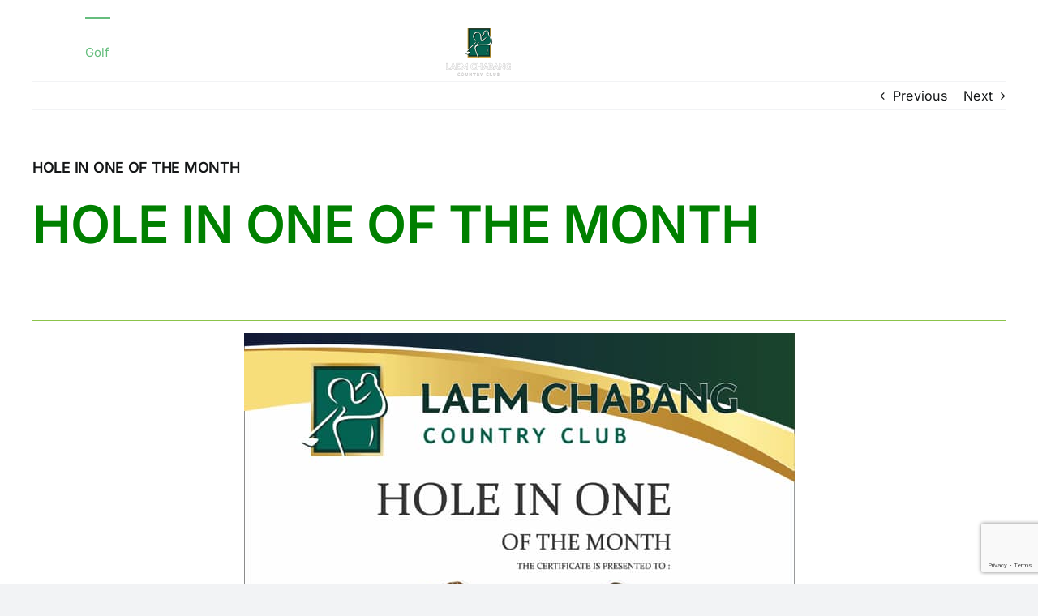

--- FILE ---
content_type: text/html; charset=UTF-8
request_url: https://www.laemchabanggolf.com/hole-in-one/
body_size: 16750
content:
<!DOCTYPE html>
<html class="avada-html-layout-wide avada-html-header-position-top avada-header-color-not-opaque" lang="en-US" prefix="og: http://ogp.me/ns# fb: http://ogp.me/ns/fb#">
<head>
<meta http-equiv="X-UA-Compatible" content="IE=edge" />
<meta http-equiv="Content-Type" content="text/html; charset=utf-8"/>
<meta name="viewport" content="width=device-width, initial-scale=1" />
<link href="https://fonts.googleapis.com/css?family=Lato:100,100i,200,200i,300,300i,400,400i,500,500i,600,600i,700,700i,800,800i,900,900i%7COpen+Sans:100,100i,200,200i,300,300i,400,400i,500,500i,600,600i,700,700i,800,800i,900,900i%7CIndie+Flower:100,100i,200,200i,300,300i,400,400i,500,500i,600,600i,700,700i,800,800i,900,900i%7COswald:100,100i,200,200i,300,300i,400,400i,500,500i,600,600i,700,700i,800,800i,900,900i" rel="stylesheet"><meta name='robots' content='index, follow, max-image-preview:large, max-snippet:-1, max-video-preview:-1' />
<style>img:is([sizes="auto" i], [sizes^="auto," i]) { contain-intrinsic-size: 3000px 1500px }</style>
<!-- This site is optimized with the Yoast SEO plugin v26.4 - https://yoast.com/wordpress/plugins/seo/ -->
<title>HOLE IN ONE OF THE MONTH - Laem Chabang International Country Club</title>
<link rel="canonical" href="https://www.laemchabanggolf.com/hole-in-one/" />
<meta property="og:locale" content="en_US" />
<meta property="og:type" content="article" />
<meta property="og:title" content="HOLE IN ONE OF THE MONTH - Laem Chabang International Country Club" />
<meta property="og:url" content="https://www.laemchabanggolf.com/hole-in-one/" />
<meta property="og:site_name" content="Laem Chabang International Country Club" />
<meta property="article:publisher" content="https://www.facebook.com/Laemchabanggolff/" />
<meta property="article:published_time" content="2020-01-19T08:51:48+00:00" />
<meta property="article:modified_time" content="2020-01-31T09:15:41+00:00" />
<meta property="og:image" content="https://www.laemchabanggolf.com/wp-content/uploads/2020/01/Hole-in-One-1219.jpg" />
<meta property="og:image:width" content="679" />
<meta property="og:image:height" content="960" />
<meta property="og:image:type" content="image/jpeg" />
<meta name="author" content="admin" />
<meta name="twitter:card" content="summary_large_image" />
<meta name="twitter:creator" content="@laemchabanggolf" />
<meta name="twitter:site" content="@laemchabanggolf" />
<meta name="twitter:label1" content="Written by" />
<meta name="twitter:data1" content="admin" />
<meta name="twitter:label2" content="Est. reading time" />
<meta name="twitter:data2" content="6 minutes" />
<script type="application/ld+json" class="yoast-schema-graph">{"@context":"https://schema.org","@graph":[{"@type":"Article","@id":"https://www.laemchabanggolf.com/hole-in-one/#article","isPartOf":{"@id":"https://www.laemchabanggolf.com/hole-in-one/"},"author":{"name":"admin","@id":"https://www.laemchabanggolf.com/#/schema/person/aab992e8c1a40cedfb81d5834f6be921"},"headline":"HOLE IN ONE OF THE MONTH","datePublished":"2020-01-19T08:51:48+00:00","dateModified":"2020-01-31T09:15:41+00:00","mainEntityOfPage":{"@id":"https://www.laemchabanggolf.com/hole-in-one/"},"wordCount":1210,"publisher":{"@id":"https://www.laemchabanggolf.com/#organization"},"image":{"@id":"https://www.laemchabanggolf.com/hole-in-one/#primaryimage"},"thumbnailUrl":"https://www.laemchabanggolf.com/wp-content/uploads/2020/01/Hole-in-One-1219.jpg","articleSection":["news"],"inLanguage":"en-US"},{"@type":"WebPage","@id":"https://www.laemchabanggolf.com/hole-in-one/","url":"https://www.laemchabanggolf.com/hole-in-one/","name":"HOLE IN ONE OF THE MONTH - Laem Chabang International Country Club","isPartOf":{"@id":"https://www.laemchabanggolf.com/#website"},"primaryImageOfPage":{"@id":"https://www.laemchabanggolf.com/hole-in-one/#primaryimage"},"image":{"@id":"https://www.laemchabanggolf.com/hole-in-one/#primaryimage"},"thumbnailUrl":"https://www.laemchabanggolf.com/wp-content/uploads/2020/01/Hole-in-One-1219.jpg","datePublished":"2020-01-19T08:51:48+00:00","dateModified":"2020-01-31T09:15:41+00:00","breadcrumb":{"@id":"https://www.laemchabanggolf.com/hole-in-one/#breadcrumb"},"inLanguage":"en-US","potentialAction":[{"@type":"ReadAction","target":["https://www.laemchabanggolf.com/hole-in-one/"]}]},{"@type":"ImageObject","inLanguage":"en-US","@id":"https://www.laemchabanggolf.com/hole-in-one/#primaryimage","url":"https://www.laemchabanggolf.com/wp-content/uploads/2020/01/Hole-in-One-1219.jpg","contentUrl":"https://www.laemchabanggolf.com/wp-content/uploads/2020/01/Hole-in-One-1219.jpg","width":679,"height":960,"caption":"HOLE IN ONE OF THE MONTH"},{"@type":"BreadcrumbList","@id":"https://www.laemchabanggolf.com/hole-in-one/#breadcrumb","itemListElement":[{"@type":"ListItem","position":1,"name":"Home","item":"https://www.laemchabanggolf.com/"},{"@type":"ListItem","position":2,"name":"HOLE IN ONE OF THE MONTH"}]},{"@type":"WebSite","@id":"https://www.laemchabanggolf.com/#website","url":"https://www.laemchabanggolf.com/","name":"Laem Chabang International Country Club","description":"Best Golf Course in Thailand Thai World Class Golf Experience","publisher":{"@id":"https://www.laemchabanggolf.com/#organization"},"potentialAction":[{"@type":"SearchAction","target":{"@type":"EntryPoint","urlTemplate":"https://www.laemchabanggolf.com/?s={search_term_string}"},"query-input":{"@type":"PropertyValueSpecification","valueRequired":true,"valueName":"search_term_string"}}],"inLanguage":"en-US"},{"@type":"Organization","@id":"https://www.laemchabanggolf.com/#organization","name":"Laem Chabang International Country Club","url":"https://www.laemchabanggolf.com/","logo":{"@type":"ImageObject","inLanguage":"en-US","@id":"https://www.laemchabanggolf.com/#/schema/logo/image/","url":"https://www.laemchabanggolf.com/wp-content/uploads/2024/09/logo_s.png","contentUrl":"https://www.laemchabanggolf.com/wp-content/uploads/2024/09/logo_s.png","width":150,"height":112,"caption":"Laem Chabang International Country Club"},"image":{"@id":"https://www.laemchabanggolf.com/#/schema/logo/image/"},"sameAs":["https://www.facebook.com/Laemchabanggolff/","https://x.com/laemchabanggolf","https://www.instagram.com/laemchabanggolf/"]},{"@type":"Person","@id":"https://www.laemchabanggolf.com/#/schema/person/aab992e8c1a40cedfb81d5834f6be921","name":"admin","image":{"@type":"ImageObject","inLanguage":"en-US","@id":"https://www.laemchabanggolf.com/#/schema/person/image/","url":"https://secure.gravatar.com/avatar/0319ded73f122d83b485a895cc99c07ab6323b87e07639da25f1dd518f588b7d?s=96&d=mm&r=g","contentUrl":"https://secure.gravatar.com/avatar/0319ded73f122d83b485a895cc99c07ab6323b87e07639da25f1dd518f588b7d?s=96&d=mm&r=g","caption":"admin"}}]}</script>
<!-- / Yoast SEO plugin. -->
<link rel="amphtml" href="https://www.laemchabanggolf.com/hole-in-one/amp/" /><meta name="generator" content="AMP for WP 1.1.9"/><link rel='dns-prefetch' href='//www.googletagmanager.com' />
<link rel="alternate" type="application/rss+xml" title="Laem Chabang International Country Club &raquo; Feed" href="https://www.laemchabanggolf.com/feed/" />
<link rel="shortcut icon" href="https://www.laemchabanggolf.com/wp-content/uploads/2024/09/logo_s.png" type="image/x-icon" />
<!-- Apple Touch Icon -->
<link rel="apple-touch-icon" sizes="180x180" href="https://www.laemchabanggolf.com/wp-content/uploads/2024/09/logo_s.png">
<!-- Android Icon -->
<link rel="icon" sizes="192x192" href="https://www.laemchabanggolf.com/wp-content/uploads/2024/09/logo_s.png">
<!-- MS Edge Icon -->
<meta name="msapplication-TileImage" content="https://www.laemchabanggolf.com/wp-content/uploads/2024/09/logo_s.png">
<meta name="description" content="HOLE IN ONE OF THE MONTH    
Congratulations to MRS.AN TAE OK on her hole-in-one at Hole 2 , Mountain course , 97 yards with Iron 10 &#x26f3; Cheers! &#x1f942;"/>
<meta property="og:locale" content="en_US"/>
<meta property="og:type" content="article"/>
<meta property="og:site_name" content="Laem Chabang International Country Club"/>
<meta property="og:title" content="HOLE IN ONE OF THE MONTH - Laem Chabang International Country Club"/>
<meta property="og:description" content="HOLE IN ONE OF THE MONTH    
Congratulations to MRS.AN TAE OK on her hole-in-one at Hole 2 , Mountain course , 97 yards with Iron 10 &#x26f3; Cheers! &#x1f942;"/>
<meta property="og:url" content="https://www.laemchabanggolf.com/hole-in-one/"/>
<meta property="article:published_time" content="2020-01-19T08:51:48+07:00"/>
<meta property="article:modified_time" content="2020-01-31T09:15:41+07:00"/>
<meta name="author" content="admin"/>
<meta property="og:image" content="https://www.laemchabanggolf.com/wp-content/uploads/2020/01/Hole-in-One-1219.jpg"/>
<meta property="og:image:width" content="679"/>
<meta property="og:image:height" content="960"/>
<meta property="og:image:type" content="image/jpeg"/>
<!-- <link rel='stylesheet' id='layerslider-css' href='https://www.laemchabanggolf.com/wp-content/plugins/LayerSlider/assets/static/layerslider/css/layerslider.css?ver=7.14.1' type='text/css' media='all' /> -->
<!-- <link rel='stylesheet' id='wp-block-library-css' href='https://www.laemchabanggolf.com/wp-includes/css/dist/block-library/style.min.css?ver=6.8.3' type='text/css' media='all' /> -->
<link rel="stylesheet" type="text/css" href="//www.laemchabanggolf.com/wp-content/cache/wpfc-minified/qwlh4e4j/dxxsw.css" media="all"/>
<style id='wp-block-library-theme-inline-css' type='text/css'>
.wp-block-audio :where(figcaption){color:#555;font-size:13px;text-align:center}.is-dark-theme .wp-block-audio :where(figcaption){color:#ffffffa6}.wp-block-audio{margin:0 0 1em}.wp-block-code{border:1px solid #ccc;border-radius:4px;font-family:Menlo,Consolas,monaco,monospace;padding:.8em 1em}.wp-block-embed :where(figcaption){color:#555;font-size:13px;text-align:center}.is-dark-theme .wp-block-embed :where(figcaption){color:#ffffffa6}.wp-block-embed{margin:0 0 1em}.blocks-gallery-caption{color:#555;font-size:13px;text-align:center}.is-dark-theme .blocks-gallery-caption{color:#ffffffa6}:root :where(.wp-block-image figcaption){color:#555;font-size:13px;text-align:center}.is-dark-theme :root :where(.wp-block-image figcaption){color:#ffffffa6}.wp-block-image{margin:0 0 1em}.wp-block-pullquote{border-bottom:4px solid;border-top:4px solid;color:currentColor;margin-bottom:1.75em}.wp-block-pullquote cite,.wp-block-pullquote footer,.wp-block-pullquote__citation{color:currentColor;font-size:.8125em;font-style:normal;text-transform:uppercase}.wp-block-quote{border-left:.25em solid;margin:0 0 1.75em;padding-left:1em}.wp-block-quote cite,.wp-block-quote footer{color:currentColor;font-size:.8125em;font-style:normal;position:relative}.wp-block-quote:where(.has-text-align-right){border-left:none;border-right:.25em solid;padding-left:0;padding-right:1em}.wp-block-quote:where(.has-text-align-center){border:none;padding-left:0}.wp-block-quote.is-large,.wp-block-quote.is-style-large,.wp-block-quote:where(.is-style-plain){border:none}.wp-block-search .wp-block-search__label{font-weight:700}.wp-block-search__button{border:1px solid #ccc;padding:.375em .625em}:where(.wp-block-group.has-background){padding:1.25em 2.375em}.wp-block-separator.has-css-opacity{opacity:.4}.wp-block-separator{border:none;border-bottom:2px solid;margin-left:auto;margin-right:auto}.wp-block-separator.has-alpha-channel-opacity{opacity:1}.wp-block-separator:not(.is-style-wide):not(.is-style-dots){width:100px}.wp-block-separator.has-background:not(.is-style-dots){border-bottom:none;height:1px}.wp-block-separator.has-background:not(.is-style-wide):not(.is-style-dots){height:2px}.wp-block-table{margin:0 0 1em}.wp-block-table td,.wp-block-table th{word-break:normal}.wp-block-table :where(figcaption){color:#555;font-size:13px;text-align:center}.is-dark-theme .wp-block-table :where(figcaption){color:#ffffffa6}.wp-block-video :where(figcaption){color:#555;font-size:13px;text-align:center}.is-dark-theme .wp-block-video :where(figcaption){color:#ffffffa6}.wp-block-video{margin:0 0 1em}:root :where(.wp-block-template-part.has-background){margin-bottom:0;margin-top:0;padding:1.25em 2.375em}
</style>
<style id='classic-theme-styles-inline-css' type='text/css'>
/*! This file is auto-generated */
.wp-block-button__link{color:#fff;background-color:#32373c;border-radius:9999px;box-shadow:none;text-decoration:none;padding:calc(.667em + 2px) calc(1.333em + 2px);font-size:1.125em}.wp-block-file__button{background:#32373c;color:#fff;text-decoration:none}
</style>
<style id='global-styles-inline-css' type='text/css'>
:root{--wp--preset--aspect-ratio--square: 1;--wp--preset--aspect-ratio--4-3: 4/3;--wp--preset--aspect-ratio--3-4: 3/4;--wp--preset--aspect-ratio--3-2: 3/2;--wp--preset--aspect-ratio--2-3: 2/3;--wp--preset--aspect-ratio--16-9: 16/9;--wp--preset--aspect-ratio--9-16: 9/16;--wp--preset--color--black: #000000;--wp--preset--color--cyan-bluish-gray: #abb8c3;--wp--preset--color--white: #ffffff;--wp--preset--color--pale-pink: #f78da7;--wp--preset--color--vivid-red: #cf2e2e;--wp--preset--color--luminous-vivid-orange: #ff6900;--wp--preset--color--luminous-vivid-amber: #fcb900;--wp--preset--color--light-green-cyan: #7bdcb5;--wp--preset--color--vivid-green-cyan: #00d084;--wp--preset--color--pale-cyan-blue: #8ed1fc;--wp--preset--color--vivid-cyan-blue: #0693e3;--wp--preset--color--vivid-purple: #9b51e0;--wp--preset--color--awb-color-1: #ffffff;--wp--preset--color--awb-color-2: #f9f9fb;--wp--preset--color--awb-color-3: #f2f3f5;--wp--preset--color--awb-color-4: #65bd7d;--wp--preset--color--awb-color-5: #198fd9;--wp--preset--color--awb-color-6: #434549;--wp--preset--color--awb-color-7: #212326;--wp--preset--color--awb-color-8: #141617;--wp--preset--color--awb-color-custom-1: #006666;--wp--preset--color--awb-color-custom-2: #cc9933;--wp--preset--color--awb-color-custom-3: #003333;--wp--preset--gradient--vivid-cyan-blue-to-vivid-purple: linear-gradient(135deg,rgba(6,147,227,1) 0%,rgb(155,81,224) 100%);--wp--preset--gradient--light-green-cyan-to-vivid-green-cyan: linear-gradient(135deg,rgb(122,220,180) 0%,rgb(0,208,130) 100%);--wp--preset--gradient--luminous-vivid-amber-to-luminous-vivid-orange: linear-gradient(135deg,rgba(252,185,0,1) 0%,rgba(255,105,0,1) 100%);--wp--preset--gradient--luminous-vivid-orange-to-vivid-red: linear-gradient(135deg,rgba(255,105,0,1) 0%,rgb(207,46,46) 100%);--wp--preset--gradient--very-light-gray-to-cyan-bluish-gray: linear-gradient(135deg,rgb(238,238,238) 0%,rgb(169,184,195) 100%);--wp--preset--gradient--cool-to-warm-spectrum: linear-gradient(135deg,rgb(74,234,220) 0%,rgb(151,120,209) 20%,rgb(207,42,186) 40%,rgb(238,44,130) 60%,rgb(251,105,98) 80%,rgb(254,248,76) 100%);--wp--preset--gradient--blush-light-purple: linear-gradient(135deg,rgb(255,206,236) 0%,rgb(152,150,240) 100%);--wp--preset--gradient--blush-bordeaux: linear-gradient(135deg,rgb(254,205,165) 0%,rgb(254,45,45) 50%,rgb(107,0,62) 100%);--wp--preset--gradient--luminous-dusk: linear-gradient(135deg,rgb(255,203,112) 0%,rgb(199,81,192) 50%,rgb(65,88,208) 100%);--wp--preset--gradient--pale-ocean: linear-gradient(135deg,rgb(255,245,203) 0%,rgb(182,227,212) 50%,rgb(51,167,181) 100%);--wp--preset--gradient--electric-grass: linear-gradient(135deg,rgb(202,248,128) 0%,rgb(113,206,126) 100%);--wp--preset--gradient--midnight: linear-gradient(135deg,rgb(2,3,129) 0%,rgb(40,116,252) 100%);--wp--preset--font-size--small: 12px;--wp--preset--font-size--medium: 20px;--wp--preset--font-size--large: 24px;--wp--preset--font-size--x-large: 42px;--wp--preset--font-size--normal: 16px;--wp--preset--font-size--xlarge: 32px;--wp--preset--font-size--huge: 48px;--wp--preset--spacing--20: 0.44rem;--wp--preset--spacing--30: 0.67rem;--wp--preset--spacing--40: 1rem;--wp--preset--spacing--50: 1.5rem;--wp--preset--spacing--60: 2.25rem;--wp--preset--spacing--70: 3.38rem;--wp--preset--spacing--80: 5.06rem;--wp--preset--shadow--natural: 6px 6px 9px rgba(0, 0, 0, 0.2);--wp--preset--shadow--deep: 12px 12px 50px rgba(0, 0, 0, 0.4);--wp--preset--shadow--sharp: 6px 6px 0px rgba(0, 0, 0, 0.2);--wp--preset--shadow--outlined: 6px 6px 0px -3px rgba(255, 255, 255, 1), 6px 6px rgba(0, 0, 0, 1);--wp--preset--shadow--crisp: 6px 6px 0px rgba(0, 0, 0, 1);}:where(.is-layout-flex){gap: 0.5em;}:where(.is-layout-grid){gap: 0.5em;}body .is-layout-flex{display: flex;}.is-layout-flex{flex-wrap: wrap;align-items: center;}.is-layout-flex > :is(*, div){margin: 0;}body .is-layout-grid{display: grid;}.is-layout-grid > :is(*, div){margin: 0;}:where(.wp-block-columns.is-layout-flex){gap: 2em;}:where(.wp-block-columns.is-layout-grid){gap: 2em;}:where(.wp-block-post-template.is-layout-flex){gap: 1.25em;}:where(.wp-block-post-template.is-layout-grid){gap: 1.25em;}.has-black-color{color: var(--wp--preset--color--black) !important;}.has-cyan-bluish-gray-color{color: var(--wp--preset--color--cyan-bluish-gray) !important;}.has-white-color{color: var(--wp--preset--color--white) !important;}.has-pale-pink-color{color: var(--wp--preset--color--pale-pink) !important;}.has-vivid-red-color{color: var(--wp--preset--color--vivid-red) !important;}.has-luminous-vivid-orange-color{color: var(--wp--preset--color--luminous-vivid-orange) !important;}.has-luminous-vivid-amber-color{color: var(--wp--preset--color--luminous-vivid-amber) !important;}.has-light-green-cyan-color{color: var(--wp--preset--color--light-green-cyan) !important;}.has-vivid-green-cyan-color{color: var(--wp--preset--color--vivid-green-cyan) !important;}.has-pale-cyan-blue-color{color: var(--wp--preset--color--pale-cyan-blue) !important;}.has-vivid-cyan-blue-color{color: var(--wp--preset--color--vivid-cyan-blue) !important;}.has-vivid-purple-color{color: var(--wp--preset--color--vivid-purple) !important;}.has-black-background-color{background-color: var(--wp--preset--color--black) !important;}.has-cyan-bluish-gray-background-color{background-color: var(--wp--preset--color--cyan-bluish-gray) !important;}.has-white-background-color{background-color: var(--wp--preset--color--white) !important;}.has-pale-pink-background-color{background-color: var(--wp--preset--color--pale-pink) !important;}.has-vivid-red-background-color{background-color: var(--wp--preset--color--vivid-red) !important;}.has-luminous-vivid-orange-background-color{background-color: var(--wp--preset--color--luminous-vivid-orange) !important;}.has-luminous-vivid-amber-background-color{background-color: var(--wp--preset--color--luminous-vivid-amber) !important;}.has-light-green-cyan-background-color{background-color: var(--wp--preset--color--light-green-cyan) !important;}.has-vivid-green-cyan-background-color{background-color: var(--wp--preset--color--vivid-green-cyan) !important;}.has-pale-cyan-blue-background-color{background-color: var(--wp--preset--color--pale-cyan-blue) !important;}.has-vivid-cyan-blue-background-color{background-color: var(--wp--preset--color--vivid-cyan-blue) !important;}.has-vivid-purple-background-color{background-color: var(--wp--preset--color--vivid-purple) !important;}.has-black-border-color{border-color: var(--wp--preset--color--black) !important;}.has-cyan-bluish-gray-border-color{border-color: var(--wp--preset--color--cyan-bluish-gray) !important;}.has-white-border-color{border-color: var(--wp--preset--color--white) !important;}.has-pale-pink-border-color{border-color: var(--wp--preset--color--pale-pink) !important;}.has-vivid-red-border-color{border-color: var(--wp--preset--color--vivid-red) !important;}.has-luminous-vivid-orange-border-color{border-color: var(--wp--preset--color--luminous-vivid-orange) !important;}.has-luminous-vivid-amber-border-color{border-color: var(--wp--preset--color--luminous-vivid-amber) !important;}.has-light-green-cyan-border-color{border-color: var(--wp--preset--color--light-green-cyan) !important;}.has-vivid-green-cyan-border-color{border-color: var(--wp--preset--color--vivid-green-cyan) !important;}.has-pale-cyan-blue-border-color{border-color: var(--wp--preset--color--pale-cyan-blue) !important;}.has-vivid-cyan-blue-border-color{border-color: var(--wp--preset--color--vivid-cyan-blue) !important;}.has-vivid-purple-border-color{border-color: var(--wp--preset--color--vivid-purple) !important;}.has-vivid-cyan-blue-to-vivid-purple-gradient-background{background: var(--wp--preset--gradient--vivid-cyan-blue-to-vivid-purple) !important;}.has-light-green-cyan-to-vivid-green-cyan-gradient-background{background: var(--wp--preset--gradient--light-green-cyan-to-vivid-green-cyan) !important;}.has-luminous-vivid-amber-to-luminous-vivid-orange-gradient-background{background: var(--wp--preset--gradient--luminous-vivid-amber-to-luminous-vivid-orange) !important;}.has-luminous-vivid-orange-to-vivid-red-gradient-background{background: var(--wp--preset--gradient--luminous-vivid-orange-to-vivid-red) !important;}.has-very-light-gray-to-cyan-bluish-gray-gradient-background{background: var(--wp--preset--gradient--very-light-gray-to-cyan-bluish-gray) !important;}.has-cool-to-warm-spectrum-gradient-background{background: var(--wp--preset--gradient--cool-to-warm-spectrum) !important;}.has-blush-light-purple-gradient-background{background: var(--wp--preset--gradient--blush-light-purple) !important;}.has-blush-bordeaux-gradient-background{background: var(--wp--preset--gradient--blush-bordeaux) !important;}.has-luminous-dusk-gradient-background{background: var(--wp--preset--gradient--luminous-dusk) !important;}.has-pale-ocean-gradient-background{background: var(--wp--preset--gradient--pale-ocean) !important;}.has-electric-grass-gradient-background{background: var(--wp--preset--gradient--electric-grass) !important;}.has-midnight-gradient-background{background: var(--wp--preset--gradient--midnight) !important;}.has-small-font-size{font-size: var(--wp--preset--font-size--small) !important;}.has-medium-font-size{font-size: var(--wp--preset--font-size--medium) !important;}.has-large-font-size{font-size: var(--wp--preset--font-size--large) !important;}.has-x-large-font-size{font-size: var(--wp--preset--font-size--x-large) !important;}
:where(.wp-block-post-template.is-layout-flex){gap: 1.25em;}:where(.wp-block-post-template.is-layout-grid){gap: 1.25em;}
:where(.wp-block-columns.is-layout-flex){gap: 2em;}:where(.wp-block-columns.is-layout-grid){gap: 2em;}
:root :where(.wp-block-pullquote){font-size: 1.5em;line-height: 1.6;}
</style>
<!-- <link rel='stylesheet' id='contact-form-7-css' href='https://www.laemchabanggolf.com/wp-content/plugins/contact-form-7/includes/css/styles.css?ver=6.1.3' type='text/css' media='all' /> -->
<!-- <link rel='stylesheet' id='jquery-lazyloadxt-spinner-css-css' href='//www.laemchabanggolf.com/wp-content/plugins/a3-lazy-load/assets/css/jquery.lazyloadxt.spinner.css?ver=6.8.3' type='text/css' media='all' /> -->
<!-- <link rel='stylesheet' id='fusion-dynamic-css-css' href='https://www.laemchabanggolf.com/wp-content/uploads/fusion-styles/7e64f54028eee71102fa7f4d0dc2ddb8.min.css?ver=3.11.15' type='text/css' media='all' /> -->
<link rel="stylesheet" type="text/css" href="//www.laemchabanggolf.com/wp-content/cache/wpfc-minified/g0dxzifn/dxyid.css" media="all"/>
<script src='//www.laemchabanggolf.com/wp-content/cache/wpfc-minified/h9qn18h/dxxsw.js' type="text/javascript"></script>
<!-- <script type="text/javascript" src="https://www.laemchabanggolf.com/wp-includes/js/jquery/jquery.min.js?ver=3.7.1" id="jquery-core-js"></script> -->
<!-- <script type="text/javascript" src="https://www.laemchabanggolf.com/wp-includes/js/jquery/jquery-migrate.min.js?ver=3.4.1" id="jquery-migrate-js"></script> -->
<script type="text/javascript" id="layerslider-utils-js-extra">
/* <![CDATA[ */
var LS_Meta = {"v":"7.14.1","fixGSAP":"1"};
/* ]]> */
</script>
<script src='//www.laemchabanggolf.com/wp-content/cache/wpfc-minified/1mvbk3xw/dxxsw.js' type="text/javascript"></script>
<!-- <script type="text/javascript" src="https://www.laemchabanggolf.com/wp-content/plugins/LayerSlider/assets/static/layerslider/js/layerslider.utils.js?ver=7.14.1" id="layerslider-utils-js"></script> -->
<!-- <script type="text/javascript" src="https://www.laemchabanggolf.com/wp-content/plugins/LayerSlider/assets/static/layerslider/js/layerslider.kreaturamedia.jquery.js?ver=7.14.1" id="layerslider-js"></script> -->
<!-- <script type="text/javascript" src="https://www.laemchabanggolf.com/wp-content/plugins/LayerSlider/assets/static/layerslider/js/layerslider.transitions.js?ver=7.14.1" id="layerslider-transitions-js"></script> -->
<!-- Google tag (gtag.js) snippet added by Site Kit -->
<!-- Google Analytics snippet added by Site Kit -->
<script type="text/javascript" src="https://www.googletagmanager.com/gtag/js?id=GT-TB6DCVQ" id="google_gtagjs-js" async></script>
<script type="text/javascript" id="google_gtagjs-js-after">
/* <![CDATA[ */
window.dataLayer = window.dataLayer || [];function gtag(){dataLayer.push(arguments);}
gtag("set","linker",{"domains":["www.laemchabanggolf.com"]});
gtag("js", new Date());
gtag("set", "developer_id.dZTNiMT", true);
gtag("config", "GT-TB6DCVQ");
window._googlesitekit = window._googlesitekit || {}; window._googlesitekit.throttledEvents = []; window._googlesitekit.gtagEvent = (name, data) => { var key = JSON.stringify( { name, data } ); if ( !! window._googlesitekit.throttledEvents[ key ] ) { return; } window._googlesitekit.throttledEvents[ key ] = true; setTimeout( () => { delete window._googlesitekit.throttledEvents[ key ]; }, 5 ); gtag( "event", name, { ...data, event_source: "site-kit" } ); }; 
/* ]]> */
</script>
<meta name="generator" content="Powered by LayerSlider 7.14.1 - Build Heros, Sliders, and Popups. Create Animations and Beautiful, Rich Web Content as Easy as Never Before on WordPress." />
<!-- LayerSlider updates and docs at: https://layerslider.com -->
<link rel="https://api.w.org/" href="https://www.laemchabanggolf.com/wp-json/" /><link rel="alternate" title="JSON" type="application/json" href="https://www.laemchabanggolf.com/wp-json/wp/v2/posts/17928" /><link rel="EditURI" type="application/rsd+xml" title="RSD" href="https://www.laemchabanggolf.com/xmlrpc.php?rsd" />
<meta name="generator" content="WordPress 6.8.3" />
<link rel='shortlink' href='https://www.laemchabanggolf.com/?p=17928' />
<link rel="alternate" title="oEmbed (JSON)" type="application/json+oembed" href="https://www.laemchabanggolf.com/wp-json/oembed/1.0/embed?url=https%3A%2F%2Fwww.laemchabanggolf.com%2Fhole-in-one%2F" />
<link rel="alternate" title="oEmbed (XML)" type="text/xml+oembed" href="https://www.laemchabanggolf.com/wp-json/oembed/1.0/embed?url=https%3A%2F%2Fwww.laemchabanggolf.com%2Fhole-in-one%2F&#038;format=xml" />
<meta name="generator" content="Site Kit by Google 1.166.0" />		<link rel="manifest" href="https://www.laemchabanggolf.com/wp-json/wp/v2/web-app-manifest">
<meta name="theme-color" content="#fff">
<meta name="apple-mobile-web-app-capable" content="yes">
<meta name="mobile-web-app-capable" content="yes">
<meta name="apple-mobile-web-app-title" content="Laem Chabang International Country Club">
<meta name="application-name" content="Laem Chabang International Country Club">
<link rel="preload" href="https://www.laemchabanggolf.com/wp-content/themes/Avada/includes/lib/assets/fonts/icomoon/awb-icons.woff" as="font" type="font/woff" crossorigin><link rel="preload" href="//www.laemchabanggolf.com/wp-content/themes/Avada/includes/lib/assets/fonts/fontawesome/webfonts/fa-brands-400.woff2" as="font" type="font/woff2" crossorigin><link rel="preload" href="//www.laemchabanggolf.com/wp-content/themes/Avada/includes/lib/assets/fonts/fontawesome/webfonts/fa-regular-400.woff2" as="font" type="font/woff2" crossorigin><link rel="preload" href="//www.laemchabanggolf.com/wp-content/themes/Avada/includes/lib/assets/fonts/fontawesome/webfonts/fa-solid-900.woff2" as="font" type="font/woff2" crossorigin><link rel="preload" href="https://www.laemchabanggolf.com/wp-content/uploads/fusion-icons/digital-agency-icon-set/fonts/digital.ttf?exhcqw" as="font" type="font/ttf" crossorigin><style type="text/css" id="css-fb-visibility">@media screen and (max-width: 640px){.fusion-no-small-visibility{display:none !important;}body .sm-text-align-center{text-align:center !important;}body .sm-text-align-left{text-align:left !important;}body .sm-text-align-right{text-align:right !important;}body .sm-flex-align-center{justify-content:center !important;}body .sm-flex-align-flex-start{justify-content:flex-start !important;}body .sm-flex-align-flex-end{justify-content:flex-end !important;}body .sm-mx-auto{margin-left:auto !important;margin-right:auto !important;}body .sm-ml-auto{margin-left:auto !important;}body .sm-mr-auto{margin-right:auto !important;}body .fusion-absolute-position-small{position:absolute;top:auto;width:100%;}.awb-sticky.awb-sticky-small{ position: sticky; top: var(--awb-sticky-offset,0); }}@media screen and (min-width: 641px) and (max-width: 1024px){.fusion-no-medium-visibility{display:none !important;}body .md-text-align-center{text-align:center !important;}body .md-text-align-left{text-align:left !important;}body .md-text-align-right{text-align:right !important;}body .md-flex-align-center{justify-content:center !important;}body .md-flex-align-flex-start{justify-content:flex-start !important;}body .md-flex-align-flex-end{justify-content:flex-end !important;}body .md-mx-auto{margin-left:auto !important;margin-right:auto !important;}body .md-ml-auto{margin-left:auto !important;}body .md-mr-auto{margin-right:auto !important;}body .fusion-absolute-position-medium{position:absolute;top:auto;width:100%;}.awb-sticky.awb-sticky-medium{ position: sticky; top: var(--awb-sticky-offset,0); }}@media screen and (min-width: 1025px){.fusion-no-large-visibility{display:none !important;}body .lg-text-align-center{text-align:center !important;}body .lg-text-align-left{text-align:left !important;}body .lg-text-align-right{text-align:right !important;}body .lg-flex-align-center{justify-content:center !important;}body .lg-flex-align-flex-start{justify-content:flex-start !important;}body .lg-flex-align-flex-end{justify-content:flex-end !important;}body .lg-mx-auto{margin-left:auto !important;margin-right:auto !important;}body .lg-ml-auto{margin-left:auto !important;}body .lg-mr-auto{margin-right:auto !important;}body .fusion-absolute-position-large{position:absolute;top:auto;width:100%;}.awb-sticky.awb-sticky-large{ position: sticky; top: var(--awb-sticky-offset,0); }}</style>		<script type="text/javascript">
var doc = document.documentElement;
doc.setAttribute( 'data-useragent', navigator.userAgent );
</script>
</head>
<body class="wp-singular post-template-default single single-post postid-17928 single-format-standard wp-theme-Avada awb-no-sidebars fusion-image-hovers fusion-pagination-sizing fusion-button_type-flat fusion-button_span-no fusion-button_gradient-linear avada-image-rollover-circle-yes avada-image-rollover-yes avada-image-rollover-direction-left fusion-body ltr fusion-sticky-header no-tablet-sticky-header no-mobile-sticky-header no-mobile-slidingbar no-mobile-totop avada-has-rev-slider-styles fusion-disable-outline fusion-sub-menu-fade mobile-logo-pos-left layout-wide-mode avada-has-boxed-modal-shadow-none layout-scroll-offset-full avada-has-zero-margin-offset-top fusion-top-header menu-text-align-center mobile-menu-design-modern fusion-show-pagination-text fusion-header-layout-v7 avada-responsive avada-footer-fx-none avada-menu-highlight-style-bar fusion-search-form-clean fusion-main-menu-search-overlay fusion-avatar-circle avada-dropdown-styles avada-blog-layout-large avada-blog-archive-layout-large avada-header-shadow-no avada-menu-icon-position-left avada-has-megamenu-shadow avada-has-mobile-menu-search avada-has-main-nav-search-icon avada-has-breadcrumb-mobile-hidden avada-has-titlebar-hide avada-header-border-color-full-transparent avada-has-pagination-width_height avada-flyout-menu-direction-fade avada-ec-views-v1" data-awb-post-id="17928">
<a class="skip-link screen-reader-text" href="#content">Skip to content</a>
<div id="boxed-wrapper">
<div id="wrapper" class="fusion-wrapper">
<div id="home" style="position:relative;top:-1px;"></div>
<header class="fusion-header-wrapper">
<div class="fusion-header-v7 fusion-logo-alignment fusion-logo-left fusion-sticky-menu-1 fusion-sticky-logo-1 fusion-mobile-logo-1  fusion-mobile-menu-design-modern">
<div class="fusion-header-sticky-height"></div>
<div class="fusion-header" >
<div class="fusion-row fusion-middle-logo-menu">
<nav class="fusion-main-menu" aria-label="Main Menu"><div class="fusion-overlay-search">		<form role="search" class="searchform fusion-search-form  fusion-search-form-clean" method="get" action="https://www.laemchabanggolf.com/">
<div class="fusion-search-form-content">
<div class="fusion-search-field search-field">
<label><span class="screen-reader-text">Search for:</span>
<input type="search" value="" name="s" class="s" placeholder="Search..." required aria-required="true" aria-label="Search..."/>
</label>
</div>
<div class="fusion-search-button search-button">
<input type="submit" class="fusion-search-submit searchsubmit" aria-label="Search" value="&#xf002;" />
</div>
</div>
</form>
<div class="fusion-search-spacer"></div><a href="#" role="button" aria-label="Close Search" class="fusion-close-search"></a></div><ul id="menu-main" class="fusion-menu fusion-middle-logo-ul"><li  id="menu-item-12085"  class="menu-item menu-item-type-post_type menu-item-object-page menu-item-12085"  data-item-id="12085"><a  href="https://www.laemchabanggolf.com/about/" class="fusion-top-level-link fusion-bar-highlight"><span class="menu-text">About</span></a></li><li  id="menu-item-12347"  class="menu-item menu-item-type-post_type menu-item-object-page current-menu-ancestor current-menu-parent current_page_parent current_page_ancestor menu-item-has-children menu-item-12347 fusion-dropdown-menu"  data-item-id="12347"><a  href="https://www.laemchabanggolf.com/golf/" class="fusion-top-level-link fusion-bar-highlight"><span class="menu-text">Golf</span></a><ul class="sub-menu"><li  id="menu-item-20231"  class="menu-item menu-item-type-post_type menu-item-object-page menu-item-20231 fusion-dropdown-submenu" ><a  href="https://www.laemchabanggolf.com/golfcourse/" class="fusion-bar-highlight"><span>Golf Course</span></a></li><li  id="menu-item-12262"  class="menu-item menu-item-type-post_type menu-item-object-page menu-item-12262 fusion-dropdown-submenu" ><a  href="https://www.laemchabanggolf.com/hole/" class="fusion-bar-highlight"><span>Hole</span></a></li><li  id="menu-item-12317"  class="menu-item menu-item-type-post_type menu-item-object-page menu-item-12317 fusion-dropdown-submenu" ><a  href="https://www.laemchabanggolf.com/course-designer/" class="fusion-bar-highlight"><span>Course Designer</span></a></li><li  id="menu-item-15050"  class="menu-item menu-item-type-post_type menu-item-object-page menu-item-15050 fusion-dropdown-submenu" ><a  href="https://www.laemchabanggolf.com/golf-reservation/" class="fusion-bar-highlight"><span>Golf Reservation</span></a></li><li  id="menu-item-20556"  class="menu-item menu-item-type-post_type menu-item-object-page menu-item-20556 fusion-dropdown-submenu" ><a  href="https://www.laemchabanggolf.com/golf-charge/" class="fusion-bar-highlight"><span>Golf Charge</span></a></li><li  id="menu-item-17949"  class="menu-item menu-item-type-post_type menu-item-object-post current-menu-item menu-item-17949 fusion-dropdown-submenu" ><a  href="https://www.laemchabanggolf.com/hole-in-one/" class="fusion-bar-highlight"><span>HOLE IN ONE OF THE MONTH</span></a></li><li  id="menu-item-17950"  class="menu-item menu-item-type-post_type menu-item-object-page menu-item-17950 fusion-dropdown-submenu" ><a  href="https://www.laemchabanggolf.com/best-golf-courses-in-thailand/" class="fusion-bar-highlight"><span>Best Golf Courses in Thailand</span></a></li></ul></li><li  id="menu-item-12086"  class="menu-item menu-item-type-post_type menu-item-object-page menu-item-12086"  data-item-id="12086"><a  href="https://www.laemchabanggolf.com/membership/" class="fusion-top-level-link fusion-bar-highlight"><span class="menu-text">Membership</span></a></li><li  id="menu-item-11301"  class="menu-item menu-item-type-custom menu-item-object-custom menu-item-has-children menu-item-11301 fusion-dropdown-menu"  data-item-id="11301"><a  href="#" class="fusion-top-level-link fusion-bar-highlight"><span class="menu-text">Club House</span></a><ul class="sub-menu"><li  id="menu-item-12259"  class="menu-item menu-item-type-post_type menu-item-object-page menu-item-12259 fusion-dropdown-submenu" ><a  href="https://www.laemchabanggolf.com/restaurant/" class="fusion-bar-highlight"><span>Restaurant</span></a></li><li  id="menu-item-13033"  class="menu-item menu-item-type-post_type menu-item-object-page menu-item-13033 fusion-dropdown-submenu" ><a  href="https://www.laemchabanggolf.com/meeting-banquet/" class="fusion-bar-highlight"><span>Meeting &#038; Banquet</span></a></li></ul></li><li  id="menu-item-15073"  class="menu-item menu-item-type-post_type menu-item-object-page menu-item-has-children menu-item-15073 fusion-dropdown-menu"  data-item-id="15073"><a  href="https://www.laemchabanggolf.com/hotel/" class="fusion-top-level-link fusion-bar-highlight"><span class="menu-text">The Golf Lodge Hotel</span></a><ul class="sub-menu"><li  id="menu-item-15074"  class="menu-item menu-item-type-post_type menu-item-object-page menu-item-15074 fusion-dropdown-submenu" ><a  href="https://www.laemchabanggolf.com/the-golf-lodge-hotel/" class="fusion-bar-highlight"><span>The Golf Lodge Hotel</span></a></li><li  id="menu-item-15075"  class="menu-item menu-item-type-post_type menu-item-object-page menu-item-15075 fusion-dropdown-submenu" ><a  href="https://www.laemchabanggolf.com/hotel-reservation/" class="fusion-bar-highlight"><span>Hotel Reservation</span></a></li></ul></li>	<li class="fusion-middle-logo-menu-logo fusion-logo" data-margin-top="31px" data-margin-bottom="31px" data-margin-left="0px" data-margin-right="0px">
<a class="fusion-logo-link"  href="https://www.laemchabanggolf.com/" >
<!-- standard logo -->
<img src="https://www.laemchabanggolf.com/wp-content/uploads/2024/09/logo_s2.png" srcset="https://www.laemchabanggolf.com/wp-content/uploads/2024/09/logo_s2.png 1x, https://www.laemchabanggolf.com/wp-content/uploads/2024/09/logo_s2.png 2x" width="160" height="120" style="max-height:120px;height:auto;" alt="Laem Chabang International Country Club Logo" data-retina_logo_url="https://www.laemchabanggolf.com/wp-content/uploads/2024/09/logo_s2.png" class="fusion-standard-logo" />
<!-- mobile logo -->
<img src="https://www.laemchabanggolf.com/wp-content/uploads/2024/09/logo_s.png" srcset="https://www.laemchabanggolf.com/wp-content/uploads/2024/09/logo_s.png 1x" width="150" height="112" alt="Laem Chabang International Country Club Logo" data-retina_logo_url="" class="fusion-mobile-logo" />
<!-- sticky header logo -->
<img src="https://www.laemchabanggolf.com/wp-content/uploads/2024/09/logo_s2.png" srcset="https://www.laemchabanggolf.com/wp-content/uploads/2024/09/logo_s2.png 1x, https://www.laemchabanggolf.com/wp-content/uploads/2024/09/logo_s2.png 2x" width="160" height="120" style="max-height:120px;height:auto;" alt="Laem Chabang International Country Club Logo" data-retina_logo_url="https://www.laemchabanggolf.com/wp-content/uploads/2024/09/logo_s2.png" class="fusion-sticky-logo" />
</a>
</li><li  id="menu-item-17642"  class="menu-item menu-item-type-post_type menu-item-object-page menu-item-17642"  data-item-id="17642"><a  href="https://www.laemchabanggolf.com/the-greenside/" class="fusion-top-level-link fusion-bar-highlight"><span class="menu-text">The Greenside</span></a></li><li  id="menu-item-12537"  class="menu-item menu-item-type-post_type menu-item-object-page menu-item-12537"  data-item-id="12537"><a  href="https://www.laemchabanggolf.com/facilities/" class="fusion-top-level-link fusion-bar-highlight"><span class="menu-text">Facilities</span></a></li><li  id="menu-item-16881"  class="menu-item menu-item-type-post_type menu-item-object-page menu-item-16881"  data-item-id="16881"><a  href="https://www.laemchabanggolf.com/gallery/" class="fusion-top-level-link fusion-bar-highlight"><span class="menu-text">Photo Gallery</span></a></li><li  id="menu-item-12260"  class="menu-item menu-item-type-post_type menu-item-object-page menu-item-12260"  data-item-id="12260"><a  href="https://www.laemchabanggolf.com/contact/" class="fusion-top-level-link fusion-bar-highlight"><span class="menu-text">Contact US</span></a></li><li  id="menu-item-20241"  class="menu-item menu-item-type-post_type menu-item-object-page menu-item-20241"  data-item-id="20241"><a  href="https://www.laemchabanggolf.com/general-enquiry-2/" class="fusion-top-level-link fusion-bar-highlight"><span class="menu-text">General Enquiry</span></a></li><li class="fusion-custom-menu-item fusion-main-menu-search fusion-search-overlay"><a class="fusion-main-menu-icon fusion-bar-highlight" href="#" aria-label="Search" data-title="Search" title="Search" role="button" aria-expanded="false"></a></li></ul></nav><nav class="fusion-main-menu fusion-sticky-menu" aria-label="Main Menu Sticky"><div class="fusion-overlay-search">		<form role="search" class="searchform fusion-search-form  fusion-search-form-clean" method="get" action="https://www.laemchabanggolf.com/">
<div class="fusion-search-form-content">
<div class="fusion-search-field search-field">
<label><span class="screen-reader-text">Search for:</span>
<input type="search" value="" name="s" class="s" placeholder="Search..." required aria-required="true" aria-label="Search..."/>
</label>
</div>
<div class="fusion-search-button search-button">
<input type="submit" class="fusion-search-submit searchsubmit" aria-label="Search" value="&#xf002;" />
</div>
</div>
</form>
<div class="fusion-search-spacer"></div><a href="#" role="button" aria-label="Close Search" class="fusion-close-search"></a></div><ul id="menu-main-1" class="fusion-menu fusion-middle-logo-ul"><li   class="menu-item menu-item-type-post_type menu-item-object-page menu-item-12085"  data-item-id="12085"><a  href="https://www.laemchabanggolf.com/about/" class="fusion-top-level-link fusion-bar-highlight"><span class="menu-text">About</span></a></li><li   class="menu-item menu-item-type-post_type menu-item-object-page current-menu-ancestor current-menu-parent current_page_parent current_page_ancestor menu-item-has-children menu-item-12347 fusion-dropdown-menu"  data-item-id="12347"><a  href="https://www.laemchabanggolf.com/golf/" class="fusion-top-level-link fusion-bar-highlight"><span class="menu-text">Golf</span></a><ul class="sub-menu"><li   class="menu-item menu-item-type-post_type menu-item-object-page menu-item-20231 fusion-dropdown-submenu" ><a  href="https://www.laemchabanggolf.com/golfcourse/" class="fusion-bar-highlight"><span>Golf Course</span></a></li><li   class="menu-item menu-item-type-post_type menu-item-object-page menu-item-12262 fusion-dropdown-submenu" ><a  href="https://www.laemchabanggolf.com/hole/" class="fusion-bar-highlight"><span>Hole</span></a></li><li   class="menu-item menu-item-type-post_type menu-item-object-page menu-item-12317 fusion-dropdown-submenu" ><a  href="https://www.laemchabanggolf.com/course-designer/" class="fusion-bar-highlight"><span>Course Designer</span></a></li><li   class="menu-item menu-item-type-post_type menu-item-object-page menu-item-15050 fusion-dropdown-submenu" ><a  href="https://www.laemchabanggolf.com/golf-reservation/" class="fusion-bar-highlight"><span>Golf Reservation</span></a></li><li   class="menu-item menu-item-type-post_type menu-item-object-page menu-item-20556 fusion-dropdown-submenu" ><a  href="https://www.laemchabanggolf.com/golf-charge/" class="fusion-bar-highlight"><span>Golf Charge</span></a></li><li   class="menu-item menu-item-type-post_type menu-item-object-post current-menu-item menu-item-17949 fusion-dropdown-submenu" ><a  href="https://www.laemchabanggolf.com/hole-in-one/" class="fusion-bar-highlight"><span>HOLE IN ONE OF THE MONTH</span></a></li><li   class="menu-item menu-item-type-post_type menu-item-object-page menu-item-17950 fusion-dropdown-submenu" ><a  href="https://www.laemchabanggolf.com/best-golf-courses-in-thailand/" class="fusion-bar-highlight"><span>Best Golf Courses in Thailand</span></a></li></ul></li><li   class="menu-item menu-item-type-post_type menu-item-object-page menu-item-12086"  data-item-id="12086"><a  href="https://www.laemchabanggolf.com/membership/" class="fusion-top-level-link fusion-bar-highlight"><span class="menu-text">Membership</span></a></li><li   class="menu-item menu-item-type-custom menu-item-object-custom menu-item-has-children menu-item-11301 fusion-dropdown-menu"  data-item-id="11301"><a  href="#" class="fusion-top-level-link fusion-bar-highlight"><span class="menu-text">Club House</span></a><ul class="sub-menu"><li   class="menu-item menu-item-type-post_type menu-item-object-page menu-item-12259 fusion-dropdown-submenu" ><a  href="https://www.laemchabanggolf.com/restaurant/" class="fusion-bar-highlight"><span>Restaurant</span></a></li><li   class="menu-item menu-item-type-post_type menu-item-object-page menu-item-13033 fusion-dropdown-submenu" ><a  href="https://www.laemchabanggolf.com/meeting-banquet/" class="fusion-bar-highlight"><span>Meeting &#038; Banquet</span></a></li></ul></li><li   class="menu-item menu-item-type-post_type menu-item-object-page menu-item-has-children menu-item-15073 fusion-dropdown-menu"  data-item-id="15073"><a  href="https://www.laemchabanggolf.com/hotel/" class="fusion-top-level-link fusion-bar-highlight"><span class="menu-text">The Golf Lodge Hotel</span></a><ul class="sub-menu"><li   class="menu-item menu-item-type-post_type menu-item-object-page menu-item-15074 fusion-dropdown-submenu" ><a  href="https://www.laemchabanggolf.com/the-golf-lodge-hotel/" class="fusion-bar-highlight"><span>The Golf Lodge Hotel</span></a></li><li   class="menu-item menu-item-type-post_type menu-item-object-page menu-item-15075 fusion-dropdown-submenu" ><a  href="https://www.laemchabanggolf.com/hotel-reservation/" class="fusion-bar-highlight"><span>Hotel Reservation</span></a></li></ul></li>	<li class="fusion-middle-logo-menu-logo fusion-logo" data-margin-top="31px" data-margin-bottom="31px" data-margin-left="0px" data-margin-right="0px">
<a class="fusion-logo-link"  href="https://www.laemchabanggolf.com/" >
<!-- standard logo -->
<img src="https://www.laemchabanggolf.com/wp-content/uploads/2024/09/logo_s2.png" srcset="https://www.laemchabanggolf.com/wp-content/uploads/2024/09/logo_s2.png 1x, https://www.laemchabanggolf.com/wp-content/uploads/2024/09/logo_s2.png 2x" width="160" height="120" style="max-height:120px;height:auto;" alt="Laem Chabang International Country Club Logo" data-retina_logo_url="https://www.laemchabanggolf.com/wp-content/uploads/2024/09/logo_s2.png" class="fusion-standard-logo" />
<!-- mobile logo -->
<img src="https://www.laemchabanggolf.com/wp-content/uploads/2024/09/logo_s.png" srcset="https://www.laemchabanggolf.com/wp-content/uploads/2024/09/logo_s.png 1x" width="150" height="112" alt="Laem Chabang International Country Club Logo" data-retina_logo_url="" class="fusion-mobile-logo" />
<!-- sticky header logo -->
<img src="https://www.laemchabanggolf.com/wp-content/uploads/2024/09/logo_s2.png" srcset="https://www.laemchabanggolf.com/wp-content/uploads/2024/09/logo_s2.png 1x, https://www.laemchabanggolf.com/wp-content/uploads/2024/09/logo_s2.png 2x" width="160" height="120" style="max-height:120px;height:auto;" alt="Laem Chabang International Country Club Logo" data-retina_logo_url="https://www.laemchabanggolf.com/wp-content/uploads/2024/09/logo_s2.png" class="fusion-sticky-logo" />
</a>
</li><li   class="menu-item menu-item-type-post_type menu-item-object-page menu-item-17642"  data-item-id="17642"><a  href="https://www.laemchabanggolf.com/the-greenside/" class="fusion-top-level-link fusion-bar-highlight"><span class="menu-text">The Greenside</span></a></li><li   class="menu-item menu-item-type-post_type menu-item-object-page menu-item-12537"  data-item-id="12537"><a  href="https://www.laemchabanggolf.com/facilities/" class="fusion-top-level-link fusion-bar-highlight"><span class="menu-text">Facilities</span></a></li><li   class="menu-item menu-item-type-post_type menu-item-object-page menu-item-16881"  data-item-id="16881"><a  href="https://www.laemchabanggolf.com/gallery/" class="fusion-top-level-link fusion-bar-highlight"><span class="menu-text">Photo Gallery</span></a></li><li   class="menu-item menu-item-type-post_type menu-item-object-page menu-item-12260"  data-item-id="12260"><a  href="https://www.laemchabanggolf.com/contact/" class="fusion-top-level-link fusion-bar-highlight"><span class="menu-text">Contact US</span></a></li><li   class="menu-item menu-item-type-post_type menu-item-object-page menu-item-20241"  data-item-id="20241"><a  href="https://www.laemchabanggolf.com/general-enquiry-2/" class="fusion-top-level-link fusion-bar-highlight"><span class="menu-text">General Enquiry</span></a></li><li class="fusion-custom-menu-item fusion-main-menu-search fusion-search-overlay"><a class="fusion-main-menu-icon fusion-bar-highlight" href="#" aria-label="Search" data-title="Search" title="Search" role="button" aria-expanded="false"></a></li></ul></nav><div class="fusion-mobile-navigation"><ul id="menu-main-2" class="fusion-mobile-menu"><li   class="menu-item menu-item-type-post_type menu-item-object-page menu-item-12085"  data-item-id="12085"><a  href="https://www.laemchabanggolf.com/about/" class="fusion-top-level-link fusion-bar-highlight"><span class="menu-text">About</span></a></li><li   class="menu-item menu-item-type-post_type menu-item-object-page current-menu-ancestor current-menu-parent current_page_parent current_page_ancestor menu-item-has-children menu-item-12347 fusion-dropdown-menu"  data-item-id="12347"><a  href="https://www.laemchabanggolf.com/golf/" class="fusion-top-level-link fusion-bar-highlight"><span class="menu-text">Golf</span></a><ul class="sub-menu"><li   class="menu-item menu-item-type-post_type menu-item-object-page menu-item-20231 fusion-dropdown-submenu" ><a  href="https://www.laemchabanggolf.com/golfcourse/" class="fusion-bar-highlight"><span>Golf Course</span></a></li><li   class="menu-item menu-item-type-post_type menu-item-object-page menu-item-12262 fusion-dropdown-submenu" ><a  href="https://www.laemchabanggolf.com/hole/" class="fusion-bar-highlight"><span>Hole</span></a></li><li   class="menu-item menu-item-type-post_type menu-item-object-page menu-item-12317 fusion-dropdown-submenu" ><a  href="https://www.laemchabanggolf.com/course-designer/" class="fusion-bar-highlight"><span>Course Designer</span></a></li><li   class="menu-item menu-item-type-post_type menu-item-object-page menu-item-15050 fusion-dropdown-submenu" ><a  href="https://www.laemchabanggolf.com/golf-reservation/" class="fusion-bar-highlight"><span>Golf Reservation</span></a></li><li   class="menu-item menu-item-type-post_type menu-item-object-page menu-item-20556 fusion-dropdown-submenu" ><a  href="https://www.laemchabanggolf.com/golf-charge/" class="fusion-bar-highlight"><span>Golf Charge</span></a></li><li   class="menu-item menu-item-type-post_type menu-item-object-post current-menu-item menu-item-17949 fusion-dropdown-submenu" ><a  href="https://www.laemchabanggolf.com/hole-in-one/" class="fusion-bar-highlight"><span>HOLE IN ONE OF THE MONTH</span></a></li><li   class="menu-item menu-item-type-post_type menu-item-object-page menu-item-17950 fusion-dropdown-submenu" ><a  href="https://www.laemchabanggolf.com/best-golf-courses-in-thailand/" class="fusion-bar-highlight"><span>Best Golf Courses in Thailand</span></a></li></ul></li><li   class="menu-item menu-item-type-post_type menu-item-object-page menu-item-12086"  data-item-id="12086"><a  href="https://www.laemchabanggolf.com/membership/" class="fusion-top-level-link fusion-bar-highlight"><span class="menu-text">Membership</span></a></li><li   class="menu-item menu-item-type-custom menu-item-object-custom menu-item-has-children menu-item-11301 fusion-dropdown-menu"  data-item-id="11301"><a  href="#" class="fusion-top-level-link fusion-bar-highlight"><span class="menu-text">Club House</span></a><ul class="sub-menu"><li   class="menu-item menu-item-type-post_type menu-item-object-page menu-item-12259 fusion-dropdown-submenu" ><a  href="https://www.laemchabanggolf.com/restaurant/" class="fusion-bar-highlight"><span>Restaurant</span></a></li><li   class="menu-item menu-item-type-post_type menu-item-object-page menu-item-13033 fusion-dropdown-submenu" ><a  href="https://www.laemchabanggolf.com/meeting-banquet/" class="fusion-bar-highlight"><span>Meeting &#038; Banquet</span></a></li></ul></li><li   class="menu-item menu-item-type-post_type menu-item-object-page menu-item-has-children menu-item-15073 fusion-dropdown-menu"  data-item-id="15073"><a  href="https://www.laemchabanggolf.com/hotel/" class="fusion-top-level-link fusion-bar-highlight"><span class="menu-text">The Golf Lodge Hotel</span></a><ul class="sub-menu"><li   class="menu-item menu-item-type-post_type menu-item-object-page menu-item-15074 fusion-dropdown-submenu" ><a  href="https://www.laemchabanggolf.com/the-golf-lodge-hotel/" class="fusion-bar-highlight"><span>The Golf Lodge Hotel</span></a></li><li   class="menu-item menu-item-type-post_type menu-item-object-page menu-item-15075 fusion-dropdown-submenu" ><a  href="https://www.laemchabanggolf.com/hotel-reservation/" class="fusion-bar-highlight"><span>Hotel Reservation</span></a></li></ul></li>	<li class="fusion-middle-logo-menu-logo fusion-logo" data-margin-top="31px" data-margin-bottom="31px" data-margin-left="0px" data-margin-right="0px">
<a class="fusion-logo-link"  href="https://www.laemchabanggolf.com/" >
<!-- standard logo -->
<img src="https://www.laemchabanggolf.com/wp-content/uploads/2024/09/logo_s2.png" srcset="https://www.laemchabanggolf.com/wp-content/uploads/2024/09/logo_s2.png 1x, https://www.laemchabanggolf.com/wp-content/uploads/2024/09/logo_s2.png 2x" width="160" height="120" style="max-height:120px;height:auto;" alt="Laem Chabang International Country Club Logo" data-retina_logo_url="https://www.laemchabanggolf.com/wp-content/uploads/2024/09/logo_s2.png" class="fusion-standard-logo" />
<!-- mobile logo -->
<img src="https://www.laemchabanggolf.com/wp-content/uploads/2024/09/logo_s.png" srcset="https://www.laemchabanggolf.com/wp-content/uploads/2024/09/logo_s.png 1x" width="150" height="112" alt="Laem Chabang International Country Club Logo" data-retina_logo_url="" class="fusion-mobile-logo" />
<!-- sticky header logo -->
<img src="https://www.laemchabanggolf.com/wp-content/uploads/2024/09/logo_s2.png" srcset="https://www.laemchabanggolf.com/wp-content/uploads/2024/09/logo_s2.png 1x, https://www.laemchabanggolf.com/wp-content/uploads/2024/09/logo_s2.png 2x" width="160" height="120" style="max-height:120px;height:auto;" alt="Laem Chabang International Country Club Logo" data-retina_logo_url="https://www.laemchabanggolf.com/wp-content/uploads/2024/09/logo_s2.png" class="fusion-sticky-logo" />
</a>
</li><li   class="menu-item menu-item-type-post_type menu-item-object-page menu-item-17642"  data-item-id="17642"><a  href="https://www.laemchabanggolf.com/the-greenside/" class="fusion-top-level-link fusion-bar-highlight"><span class="menu-text">The Greenside</span></a></li><li   class="menu-item menu-item-type-post_type menu-item-object-page menu-item-12537"  data-item-id="12537"><a  href="https://www.laemchabanggolf.com/facilities/" class="fusion-top-level-link fusion-bar-highlight"><span class="menu-text">Facilities</span></a></li><li   class="menu-item menu-item-type-post_type menu-item-object-page menu-item-16881"  data-item-id="16881"><a  href="https://www.laemchabanggolf.com/gallery/" class="fusion-top-level-link fusion-bar-highlight"><span class="menu-text">Photo Gallery</span></a></li><li   class="menu-item menu-item-type-post_type menu-item-object-page menu-item-12260"  data-item-id="12260"><a  href="https://www.laemchabanggolf.com/contact/" class="fusion-top-level-link fusion-bar-highlight"><span class="menu-text">Contact US</span></a></li><li   class="menu-item menu-item-type-post_type menu-item-object-page menu-item-20241"  data-item-id="20241"><a  href="https://www.laemchabanggolf.com/general-enquiry-2/" class="fusion-top-level-link fusion-bar-highlight"><span class="menu-text">General Enquiry</span></a></li></ul></div>	<div class="fusion-mobile-menu-icons">
<a href="#" class="fusion-icon awb-icon-bars" aria-label="Toggle mobile menu" aria-expanded="false"></a>
<a href="#" class="fusion-icon awb-icon-search" aria-label="Toggle mobile search"></a>
</div>
<nav class="fusion-mobile-nav-holder fusion-mobile-menu-text-align-left" aria-label="Main Menu Mobile"></nav>
<nav class="fusion-mobile-nav-holder fusion-mobile-menu-text-align-left fusion-mobile-sticky-nav-holder" aria-label="Main Menu Mobile Sticky"></nav>
<div class="fusion-clearfix"></div>
<div class="fusion-mobile-menu-search">
<form role="search" class="searchform fusion-search-form  fusion-search-form-clean" method="get" action="https://www.laemchabanggolf.com/">
<div class="fusion-search-form-content">
<div class="fusion-search-field search-field">
<label><span class="screen-reader-text">Search for:</span>
<input type="search" value="" name="s" class="s" placeholder="Search..." required aria-required="true" aria-label="Search..."/>
</label>
</div>
<div class="fusion-search-button search-button">
<input type="submit" class="fusion-search-submit searchsubmit" aria-label="Search" value="&#xf002;" />
</div>
</div>
</form>
</div>
</div>
</div>
</div>
<div class="fusion-clearfix"></div>
</header>
<div id="sliders-container" class="fusion-slider-visibility">
</div>
<main id="main" class="clearfix ">
<div class="fusion-row" style="">
<section id="content" style="">
<div class="single-navigation clearfix">
<a href="https://www.laemchabanggolf.com/night-golf-countdown-party-2019-2020/" rel="prev">Previous</a>			<a href="https://www.laemchabanggolf.com/scomadi-thailand-party/" rel="next">Next</a>		</div>
<article id="post-17928" class="post post-17928 type-post status-publish format-standard has-post-thumbnail hentry category-news">
<h1 class="entry-title fusion-post-title">HOLE IN ONE OF THE MONTH</h1>										<div class="post-content">
<div class="fusion-fullwidth fullwidth-box fusion-builder-row-1 fusion-flex-container nonhundred-percent-fullwidth non-hundred-percent-height-scrolling" style="--awb-border-radius-top-left:0px;--awb-border-radius-top-right:0px;--awb-border-radius-bottom-right:0px;--awb-border-radius-bottom-left:0px;--awb-flex-wrap:wrap;" ><div class="fusion-builder-row fusion-row fusion-flex-align-items-flex-start fusion-flex-content-wrap" style="max-width:calc( 1200px + 0px );margin-left: calc(-0px / 2 );margin-right: calc(-0px / 2 );"><div class="fusion-layout-column fusion_builder_column fusion-builder-column-0 fusion_builder_column_1_1 1_1 fusion-flex-column" style="--awb-bg-size:cover;--awb-width-large:100%;--awb-margin-top-large:0px;--awb-spacing-right-large:0px;--awb-margin-bottom-large:20px;--awb-spacing-left-large:0px;--awb-width-medium:100%;--awb-spacing-right-medium:0px;--awb-spacing-left-medium:0px;--awb-width-small:100%;--awb-spacing-right-small:0px;--awb-spacing-left-small:0px;"><div class="fusion-column-wrapper fusion-column-has-shadow fusion-flex-justify-content-flex-start fusion-content-layout-column"><div class="fusion-title title fusion-title-1 sep-underline sep-solid fusion-title-text fusion-title-size-one" style="--awb-sep-color:#8bc34a;"><h1 class="fusion-title-heading title-heading-left" style="margin:0;"><h2><span style="color: #008000;">HOLE IN ONE OF THE MONTH</span></h2></h1></div><div class="fusion-image-element " style="text-align:center;--awb-caption-title-font-family:var(--h2_typography-font-family);--awb-caption-title-font-weight:var(--h2_typography-font-weight);--awb-caption-title-font-style:var(--h2_typography-font-style);--awb-caption-title-size:var(--h2_typography-font-size);--awb-caption-title-transform:var(--h2_typography-text-transform);--awb-caption-title-line-height:var(--h2_typography-line-height);--awb-caption-title-letter-spacing:var(--h2_typography-letter-spacing);"><span class=" fusion-imageframe imageframe-none imageframe-1 hover-type-none"><img fetchpriority="high" decoding="async" width="679" height="960" alt="best golf courses in thailand" title="Hole in One 1219" src="//www.laemchabanggolf.com/wp-content/plugins/a3-lazy-load/assets/images/lazy_placeholder.gif" data-lazy-type="image" data-src="https://www.laemchabanggolf.com/wp-content/uploads/2020/01/Hole-in-One-1219.jpg" class="lazy lazy-hidden img-responsive wp-image-17987" srcset="" data-srcset="https://www.laemchabanggolf.com/wp-content/uploads/2020/01/Hole-in-One-1219-200x283.jpg 200w, https://www.laemchabanggolf.com/wp-content/uploads/2020/01/Hole-in-One-1219-400x566.jpg 400w, https://www.laemchabanggolf.com/wp-content/uploads/2020/01/Hole-in-One-1219-600x848.jpg 600w, https://www.laemchabanggolf.com/wp-content/uploads/2020/01/Hole-in-One-1219.jpg 679w" sizes="(max-width: 640px) 100vw, 679px" /><noscript><img fetchpriority="high" decoding="async" width="679" height="960" alt="best golf courses in thailand" title="Hole in One 1219" src="https://www.laemchabanggolf.com/wp-content/uploads/2020/01/Hole-in-One-1219.jpg" class="img-responsive wp-image-17987" srcset="https://www.laemchabanggolf.com/wp-content/uploads/2020/01/Hole-in-One-1219-200x283.jpg 200w, https://www.laemchabanggolf.com/wp-content/uploads/2020/01/Hole-in-One-1219-400x566.jpg 400w, https://www.laemchabanggolf.com/wp-content/uploads/2020/01/Hole-in-One-1219-600x848.jpg 600w, https://www.laemchabanggolf.com/wp-content/uploads/2020/01/Hole-in-One-1219.jpg 679w" sizes="(max-width: 640px) 100vw, 679px" /></noscript></span></div></div></div></div></div><div class="fusion-fullwidth fullwidth-box fusion-builder-row-2 fusion-flex-container nonhundred-percent-fullwidth non-hundred-percent-height-scrolling" style="--awb-border-radius-top-left:0px;--awb-border-radius-top-right:0px;--awb-border-radius-bottom-right:0px;--awb-border-radius-bottom-left:0px;--awb-flex-wrap:wrap;" ><div class="fusion-builder-row fusion-row fusion-flex-align-items-flex-start fusion-flex-content-wrap" style="max-width:1248px;margin-left: calc(-4% / 2 );margin-right: calc(-4% / 2 );"><div class="fusion-layout-column fusion_builder_column fusion-builder-column-1 fusion_builder_column_1_2 1_2 fusion-flex-column" style="--awb-bg-size:cover;--awb-width-large:50%;--awb-margin-top-large:0px;--awb-spacing-right-large:3.84%;--awb-margin-bottom-large:20px;--awb-spacing-left-large:3.84%;--awb-width-medium:50%;--awb-spacing-right-medium:3.84%;--awb-spacing-left-medium:3.84%;--awb-width-small:100%;--awb-spacing-right-small:1.92%;--awb-spacing-left-small:1.92%;"><div class="fusion-column-wrapper fusion-column-has-shadow fusion-flex-justify-content-flex-start fusion-content-layout-column"><div class="fusion-text fusion-text-1"><p><img decoding="async" class="lazy lazy-hidden aligncenter size-full wp-image-17932" src="//www.laemchabanggolf.com/wp-content/plugins/a3-lazy-load/assets/images/lazy_placeholder.gif" data-lazy-type="image" data-src="https://www.laemchabanggolf.com/wp-content/uploads/2020/01/Hole-in-One-Laem-Chabang-Golf-1.jpg" alt="best golf course in thailand" width="720" height="960" srcset="" data-srcset="https://www.laemchabanggolf.com/wp-content/uploads/2020/01/Hole-in-One-Laem-Chabang-Golf-1-200x267.jpg 200w, https://www.laemchabanggolf.com/wp-content/uploads/2020/01/Hole-in-One-Laem-Chabang-Golf-1-225x300.jpg 225w, https://www.laemchabanggolf.com/wp-content/uploads/2020/01/Hole-in-One-Laem-Chabang-Golf-1-400x533.jpg 400w, https://www.laemchabanggolf.com/wp-content/uploads/2020/01/Hole-in-One-Laem-Chabang-Golf-1-600x800.jpg 600w, https://www.laemchabanggolf.com/wp-content/uploads/2020/01/Hole-in-One-Laem-Chabang-Golf-1.jpg 720w" sizes="(max-width: 720px) 100vw, 720px" /><noscript><img decoding="async" class="aligncenter size-full wp-image-17932" src="https://www.laemchabanggolf.com/wp-content/uploads/2020/01/Hole-in-One-Laem-Chabang-Golf-1.jpg" alt="best golf course in thailand" width="720" height="960" srcset="https://www.laemchabanggolf.com/wp-content/uploads/2020/01/Hole-in-One-Laem-Chabang-Golf-1-200x267.jpg 200w, https://www.laemchabanggolf.com/wp-content/uploads/2020/01/Hole-in-One-Laem-Chabang-Golf-1-225x300.jpg 225w, https://www.laemchabanggolf.com/wp-content/uploads/2020/01/Hole-in-One-Laem-Chabang-Golf-1-400x533.jpg 400w, https://www.laemchabanggolf.com/wp-content/uploads/2020/01/Hole-in-One-Laem-Chabang-Golf-1-600x800.jpg 600w, https://www.laemchabanggolf.com/wp-content/uploads/2020/01/Hole-in-One-Laem-Chabang-Golf-1.jpg 720w" sizes="(max-width: 720px) 100vw, 720px" /></noscript></p>
<p style="text-align: center;"><span id="u_2i_x" class="_ezo">Congratulations</span> to MRS.AN TAE OK on her hole-in-one at Hole 2 , Mountain course , 97 yards with Iron 10 <span class="_5mfr"><span class="_6qdm">&#x26f3;</span></span> Cheers! <span class="_5mfr"><span class="_6qdm">&#x1f942;</span></span></p>
</div><div class="fusion-text fusion-text-2"><p><img decoding="async" class="lazy lazy-hidden aligncenter size-full wp-image-17930" src="//www.laemchabanggolf.com/wp-content/plugins/a3-lazy-load/assets/images/lazy_placeholder.gif" data-lazy-type="image" data-src="https://www.laemchabanggolf.com/wp-content/uploads/2020/01/Hole-in-One-Laem-Chabang-Golf-3.jpg" alt="best golf course in thailand" width="1062" height="729" srcset="" data-srcset="https://www.laemchabanggolf.com/wp-content/uploads/2020/01/Hole-in-One-Laem-Chabang-Golf-3-200x137.jpg 200w, https://www.laemchabanggolf.com/wp-content/uploads/2020/01/Hole-in-One-Laem-Chabang-Golf-3-300x206.jpg 300w, https://www.laemchabanggolf.com/wp-content/uploads/2020/01/Hole-in-One-Laem-Chabang-Golf-3-400x275.jpg 400w, https://www.laemchabanggolf.com/wp-content/uploads/2020/01/Hole-in-One-Laem-Chabang-Golf-3-600x412.jpg 600w, https://www.laemchabanggolf.com/wp-content/uploads/2020/01/Hole-in-One-Laem-Chabang-Golf-3-800x549.jpg 800w, https://www.laemchabanggolf.com/wp-content/uploads/2020/01/Hole-in-One-Laem-Chabang-Golf-3-1024x703.jpg 1024w, https://www.laemchabanggolf.com/wp-content/uploads/2020/01/Hole-in-One-Laem-Chabang-Golf-3.jpg 1062w" sizes="(max-width: 1062px) 100vw, 1062px" /><noscript><img decoding="async" class="aligncenter size-full wp-image-17930" src="https://www.laemchabanggolf.com/wp-content/uploads/2020/01/Hole-in-One-Laem-Chabang-Golf-3.jpg" alt="best golf course in thailand" width="1062" height="729" srcset="https://www.laemchabanggolf.com/wp-content/uploads/2020/01/Hole-in-One-Laem-Chabang-Golf-3-200x137.jpg 200w, https://www.laemchabanggolf.com/wp-content/uploads/2020/01/Hole-in-One-Laem-Chabang-Golf-3-300x206.jpg 300w, https://www.laemchabanggolf.com/wp-content/uploads/2020/01/Hole-in-One-Laem-Chabang-Golf-3-400x275.jpg 400w, https://www.laemchabanggolf.com/wp-content/uploads/2020/01/Hole-in-One-Laem-Chabang-Golf-3-600x412.jpg 600w, https://www.laemchabanggolf.com/wp-content/uploads/2020/01/Hole-in-One-Laem-Chabang-Golf-3-800x549.jpg 800w, https://www.laemchabanggolf.com/wp-content/uploads/2020/01/Hole-in-One-Laem-Chabang-Golf-3-1024x703.jpg 1024w, https://www.laemchabanggolf.com/wp-content/uploads/2020/01/Hole-in-One-Laem-Chabang-Golf-3.jpg 1062w" sizes="(max-width: 1062px) 100vw, 1062px" /></noscript></p>
<p style="text-align: center;">Congratulations to Mr.Kobayashi Shingo on his hole-in-one at Hole 8 , Valley course , 143 yards with Iron 8<span class="_5mfr"><span class="_6qdm">&#x26f3;</span></span> Cheers! <span class="_5mfr"><span class="_6qdm">&#x1f942;</span></span></p>
</div></div></div><div class="fusion-layout-column fusion_builder_column fusion-builder-column-2 fusion_builder_column_1_2 1_2 fusion-flex-column" style="--awb-bg-size:cover;--awb-width-large:50%;--awb-margin-top-large:0px;--awb-spacing-right-large:3.84%;--awb-margin-bottom-large:20px;--awb-spacing-left-large:3.84%;--awb-width-medium:50%;--awb-spacing-right-medium:3.84%;--awb-spacing-left-medium:3.84%;--awb-width-small:100%;--awb-spacing-right-small:1.92%;--awb-spacing-left-small:1.92%;"><div class="fusion-column-wrapper fusion-column-has-shadow fusion-flex-justify-content-flex-start fusion-content-layout-column"><div class="fusion-text fusion-text-3"><p><img decoding="async" class="lazy lazy-hidden aligncenter size-full wp-image-17931" src="//www.laemchabanggolf.com/wp-content/plugins/a3-lazy-load/assets/images/lazy_placeholder.gif" data-lazy-type="image" data-src="https://www.laemchabanggolf.com/wp-content/uploads/2020/01/Hole-in-One-Laem-Chabang-Golf-2.jpg" alt="best golf course in thailand" width="1944" height="1296" srcset="" data-srcset="https://www.laemchabanggolf.com/wp-content/uploads/2020/01/Hole-in-One-Laem-Chabang-Golf-2-200x133.jpg 200w, https://www.laemchabanggolf.com/wp-content/uploads/2020/01/Hole-in-One-Laem-Chabang-Golf-2-300x200.jpg 300w, https://www.laemchabanggolf.com/wp-content/uploads/2020/01/Hole-in-One-Laem-Chabang-Golf-2-400x267.jpg 400w, https://www.laemchabanggolf.com/wp-content/uploads/2020/01/Hole-in-One-Laem-Chabang-Golf-2-600x400.jpg 600w, https://www.laemchabanggolf.com/wp-content/uploads/2020/01/Hole-in-One-Laem-Chabang-Golf-2-800x533.jpg 800w, https://www.laemchabanggolf.com/wp-content/uploads/2020/01/Hole-in-One-Laem-Chabang-Golf-2-1024x683.jpg 1024w, https://www.laemchabanggolf.com/wp-content/uploads/2020/01/Hole-in-One-Laem-Chabang-Golf-2-1200x800.jpg 1200w, https://www.laemchabanggolf.com/wp-content/uploads/2020/01/Hole-in-One-Laem-Chabang-Golf-2-1536x1024.jpg 1536w, https://www.laemchabanggolf.com/wp-content/uploads/2020/01/Hole-in-One-Laem-Chabang-Golf-2.jpg 1944w" sizes="(max-width: 1944px) 100vw, 1944px" /><noscript><img decoding="async" class="aligncenter size-full wp-image-17931" src="https://www.laemchabanggolf.com/wp-content/uploads/2020/01/Hole-in-One-Laem-Chabang-Golf-2.jpg" alt="best golf course in thailand" width="1944" height="1296" srcset="https://www.laemchabanggolf.com/wp-content/uploads/2020/01/Hole-in-One-Laem-Chabang-Golf-2-200x133.jpg 200w, https://www.laemchabanggolf.com/wp-content/uploads/2020/01/Hole-in-One-Laem-Chabang-Golf-2-300x200.jpg 300w, https://www.laemchabanggolf.com/wp-content/uploads/2020/01/Hole-in-One-Laem-Chabang-Golf-2-400x267.jpg 400w, https://www.laemchabanggolf.com/wp-content/uploads/2020/01/Hole-in-One-Laem-Chabang-Golf-2-600x400.jpg 600w, https://www.laemchabanggolf.com/wp-content/uploads/2020/01/Hole-in-One-Laem-Chabang-Golf-2-800x533.jpg 800w, https://www.laemchabanggolf.com/wp-content/uploads/2020/01/Hole-in-One-Laem-Chabang-Golf-2-1024x683.jpg 1024w, https://www.laemchabanggolf.com/wp-content/uploads/2020/01/Hole-in-One-Laem-Chabang-Golf-2-1200x800.jpg 1200w, https://www.laemchabanggolf.com/wp-content/uploads/2020/01/Hole-in-One-Laem-Chabang-Golf-2-1536x1024.jpg 1536w, https://www.laemchabanggolf.com/wp-content/uploads/2020/01/Hole-in-One-Laem-Chabang-Golf-2.jpg 1944w" sizes="(max-width: 1944px) 100vw, 1944px" /></noscript></p>
<p style="text-align: center;">Congratulations to MISS. KIM HYOUNH OK on her hole-in-one at Hole 2 , Mountain course , 101 yards with Iron 9 <span class="_5mfr"><span class="_6qdm">&#x26f3;</span></span> Cheers! <span class="_5mfr"><span class="_6qdm">&#x1f942;</span></span></p>
</div><div class="fusion-text fusion-text-4"><p><img decoding="async" class="lazy lazy-hidden aligncenter size-full wp-image-17929" src="//www.laemchabanggolf.com/wp-content/plugins/a3-lazy-load/assets/images/lazy_placeholder.gif" data-lazy-type="image" data-src="https://www.laemchabanggolf.com/wp-content/uploads/2020/01/Hole-in-One-Laem-Chabang-Golf-4.jpg" alt="best golf course in thailand" width="720" height="960" srcset="" data-srcset="https://www.laemchabanggolf.com/wp-content/uploads/2020/01/Hole-in-One-Laem-Chabang-Golf-4-200x267.jpg 200w, https://www.laemchabanggolf.com/wp-content/uploads/2020/01/Hole-in-One-Laem-Chabang-Golf-4-225x300.jpg 225w, https://www.laemchabanggolf.com/wp-content/uploads/2020/01/Hole-in-One-Laem-Chabang-Golf-4-400x533.jpg 400w, https://www.laemchabanggolf.com/wp-content/uploads/2020/01/Hole-in-One-Laem-Chabang-Golf-4-600x800.jpg 600w, https://www.laemchabanggolf.com/wp-content/uploads/2020/01/Hole-in-One-Laem-Chabang-Golf-4.jpg 720w" sizes="(max-width: 720px) 100vw, 720px" /><noscript><img decoding="async" class="aligncenter size-full wp-image-17929" src="https://www.laemchabanggolf.com/wp-content/uploads/2020/01/Hole-in-One-Laem-Chabang-Golf-4.jpg" alt="best golf course in thailand" width="720" height="960" srcset="https://www.laemchabanggolf.com/wp-content/uploads/2020/01/Hole-in-One-Laem-Chabang-Golf-4-200x267.jpg 200w, https://www.laemchabanggolf.com/wp-content/uploads/2020/01/Hole-in-One-Laem-Chabang-Golf-4-225x300.jpg 225w, https://www.laemchabanggolf.com/wp-content/uploads/2020/01/Hole-in-One-Laem-Chabang-Golf-4-400x533.jpg 400w, https://www.laemchabanggolf.com/wp-content/uploads/2020/01/Hole-in-One-Laem-Chabang-Golf-4-600x800.jpg 600w, https://www.laemchabanggolf.com/wp-content/uploads/2020/01/Hole-in-One-Laem-Chabang-Golf-4.jpg 720w" sizes="(max-width: 720px) 100vw, 720px" /></noscript></p>
<p style="text-align: center;">Congratulations to Mr.Dai Goto on his hole-in-one at Hole 8 , Lake course , 135 yards with Iron 8<span class="_5mfr"><span class="_6qdm">&#x26f3;</span></span> Cheers! <span class="_5mfr"><span class="_6qdm">&#x1f942;</span></span></p>
</div></div></div></div></div>
</div>
<div class="fusion-meta-info"><div class="fusion-meta-info-wrapper">By <span class="vcard"><span class="fn"><a href="https://www.laemchabanggolf.com/author/admin/" title="Posts by admin" rel="author">admin</a></span></span><span class="fusion-inline-sep">|</span><span class="updated rich-snippet-hidden">2020-01-31T16:15:41+07:00</span><span>19/01/2020</span><span class="fusion-inline-sep">|</span><a href="https://www.laemchabanggolf.com/category/news/" rel="category tag">news</a><span class="fusion-inline-sep">|</span><span class="fusion-comments"><span>Comments Off<span class="screen-reader-text"> on HOLE IN ONE OF THE MONTH</span></span></span></div></div>													<div class="fusion-sharing-box fusion-theme-sharing-box fusion-single-sharing-box">
<h4>Share This Story, Choose Your Platform!</h4>
<div class="fusion-social-networks"><div class="fusion-social-networks-wrapper"><a  class="fusion-social-network-icon fusion-tooltip fusion-facebook awb-icon-facebook" style="color:var(--sharing_social_links_icon_color);" data-placement="top" data-title="Facebook" data-toggle="tooltip" title="Facebook" href="https://www.facebook.com/sharer.php?u=https%3A%2F%2Fwww.laemchabanggolf.com%2Fhole-in-one%2F&amp;t=HOLE%20IN%20ONE%20OF%20THE%20MONTH" target="_blank" rel="noreferrer"><span class="screen-reader-text">Facebook</span></a><a  class="fusion-social-network-icon fusion-tooltip fusion-twitter awb-icon-twitter" style="color:var(--sharing_social_links_icon_color);" data-placement="top" data-title="X" data-toggle="tooltip" title="X" href="https://x.com/intent/post?url=https%3A%2F%2Fwww.laemchabanggolf.com%2Fhole-in-one%2F&amp;text=HOLE%20IN%20ONE%20OF%20THE%20MONTH" target="_blank" rel="noopener noreferrer"><span class="screen-reader-text">X</span></a><a  class="fusion-social-network-icon fusion-tooltip fusion-reddit awb-icon-reddit" style="color:var(--sharing_social_links_icon_color);" data-placement="top" data-title="Reddit" data-toggle="tooltip" title="Reddit" href="https://reddit.com/submit?url=https://www.laemchabanggolf.com/hole-in-one/&amp;title=HOLE%20IN%20ONE%20OF%20THE%20MONTH" target="_blank" rel="noopener noreferrer"><span class="screen-reader-text">Reddit</span></a><a  class="fusion-social-network-icon fusion-tooltip fusion-linkedin awb-icon-linkedin" style="color:var(--sharing_social_links_icon_color);" data-placement="top" data-title="LinkedIn" data-toggle="tooltip" title="LinkedIn" href="https://www.linkedin.com/shareArticle?mini=true&amp;url=https%3A%2F%2Fwww.laemchabanggolf.com%2Fhole-in-one%2F&amp;title=HOLE%20IN%20ONE%20OF%20THE%20MONTH&amp;summary=HOLE%20IN%20ONE%20OF%20THE%20MONTH%20%20%20%20%0D%0A%0D%0A%0D%0ACongratulations%C2%A0to%20MRS.AN%20TAE%20OK%20on%20her%20hole-in-one%20at%20Hole%202%20%2C%20Mountain%20course%20%2C%2097%20yards%20with%20Iron%2010%C2%A0%E2%9B%B3%C2%A0Cheers%21%C2%A0%F0%9F%A5%82" target="_blank" rel="noopener noreferrer"><span class="screen-reader-text">LinkedIn</span></a><a  class="fusion-social-network-icon fusion-tooltip fusion-whatsapp awb-icon-whatsapp" style="color:var(--sharing_social_links_icon_color);" data-placement="top" data-title="WhatsApp" data-toggle="tooltip" title="WhatsApp" href="https://api.whatsapp.com/send?text=https%3A%2F%2Fwww.laemchabanggolf.com%2Fhole-in-one%2F" target="_blank" rel="noopener noreferrer"><span class="screen-reader-text">WhatsApp</span></a><a  class="fusion-social-network-icon fusion-tooltip fusion-telegram awb-icon-telegram" style="color:var(--sharing_social_links_icon_color);" data-placement="top" data-title="Telegram" data-toggle="tooltip" title="Telegram" href="https://t.me/share/url?url=https%3A%2F%2Fwww.laemchabanggolf.com%2Fhole-in-one%2F" target="_blank" rel="noopener noreferrer"><span class="screen-reader-text">Telegram</span></a><a  class="fusion-social-network-icon fusion-tooltip fusion-tumblr awb-icon-tumblr" style="color:var(--sharing_social_links_icon_color);" data-placement="top" data-title="Tumblr" data-toggle="tooltip" title="Tumblr" href="https://www.tumblr.com/share/link?url=https%3A%2F%2Fwww.laemchabanggolf.com%2Fhole-in-one%2F&amp;name=HOLE%20IN%20ONE%20OF%20THE%20MONTH&amp;description=HOLE%20IN%20ONE%20OF%20THE%20MONTH%20%20%20%20%0D%0A%0D%0A%0D%0ACongratulations%C2%A0to%20MRS.AN%20TAE%20OK%20on%20her%20hole-in-one%20at%20Hole%202%20%2C%20Mountain%20course%20%2C%2097%20yards%20with%20Iron%2010%C2%A0%26%23x26f3%3B%C2%A0Cheers%21%C2%A0%26%23x1f942%3B" target="_blank" rel="noopener noreferrer"><span class="screen-reader-text">Tumblr</span></a><a  class="fusion-social-network-icon fusion-tooltip fusion-pinterest awb-icon-pinterest" style="color:var(--sharing_social_links_icon_color);" data-placement="top" data-title="Pinterest" data-toggle="tooltip" title="Pinterest" href="https://pinterest.com/pin/create/button/?url=https%3A%2F%2Fwww.laemchabanggolf.com%2Fhole-in-one%2F&amp;description=HOLE%20IN%20ONE%20OF%20THE%20MONTH%20%20%20%20%0D%0A%0D%0A%0D%0ACongratulations%C2%A0to%20MRS.AN%20TAE%20OK%20on%20her%20hole-in-one%20at%20Hole%202%20%2C%20Mountain%20course%20%2C%2097%20yards%20with%20Iron%2010%C2%A0%26%23x26f3%3B%C2%A0Cheers%21%C2%A0%26%23x1f942%3B&amp;media=https%3A%2F%2Fwww.laemchabanggolf.com%2Fwp-content%2Fuploads%2F2020%2F01%2FHole-in-One-1219.jpg" target="_blank" rel="noopener noreferrer"><span class="screen-reader-text">Pinterest</span></a><a  class="fusion-social-network-icon fusion-tooltip fusion-vk awb-icon-vk" style="color:var(--sharing_social_links_icon_color);" data-placement="top" data-title="Vk" data-toggle="tooltip" title="Vk" href="https://vk.com/share.php?url=https%3A%2F%2Fwww.laemchabanggolf.com%2Fhole-in-one%2F&amp;title=HOLE%20IN%20ONE%20OF%20THE%20MONTH&amp;description=HOLE%20IN%20ONE%20OF%20THE%20MONTH%20%20%20%20%0D%0A%0D%0A%0D%0ACongratulations%C2%A0to%20MRS.AN%20TAE%20OK%20on%20her%20hole-in-one%20at%20Hole%202%20%2C%20Mountain%20course%20%2C%2097%20yards%20with%20Iron%2010%C2%A0%26%23x26f3%3B%C2%A0Cheers%21%C2%A0%26%23x1f942%3B" target="_blank" rel="noopener noreferrer"><span class="screen-reader-text">Vk</span></a><a  class="fusion-social-network-icon fusion-tooltip fusion-xing awb-icon-xing" style="color:var(--sharing_social_links_icon_color);" data-placement="top" data-title="Xing" data-toggle="tooltip" title="Xing" href="https://www.xing.com/social_plugins/share/new?sc_p=xing-share&amp;h=1&amp;url=https%3A%2F%2Fwww.laemchabanggolf.com%2Fhole-in-one%2F" target="_blank" rel="noopener noreferrer"><span class="screen-reader-text">Xing</span></a><a  class="fusion-social-network-icon fusion-tooltip fusion-mail awb-icon-mail fusion-last-social-icon" style="color:var(--sharing_social_links_icon_color);" data-placement="top" data-title="Email" data-toggle="tooltip" title="Email" href="mailto:?body=https://www.laemchabanggolf.com/hole-in-one/&amp;subject=HOLE%20IN%20ONE%20OF%20THE%20MONTH" target="_self" rel="noopener noreferrer"><span class="screen-reader-text">Email</span></a><div class="fusion-clearfix"></div></div></div>	</div>
<section class="about-author">
<div class="fusion-title fusion-title-size-two sep-none fusion-sep-none" style="margin-top:10px;margin-bottom:15px;">
<h2 class="title-heading-left" style="margin:0;">
About the Author: 						<a href="https://www.laemchabanggolf.com/author/admin/" title="Posts by admin" rel="author">admin</a>																</h2>
</div>
<div class="about-author-container">
<div class="avatar">
<img alt='' src="//www.laemchabanggolf.com/wp-content/plugins/a3-lazy-load/assets/images/lazy_placeholder.gif" data-lazy-type="image" data-src='https://secure.gravatar.com/avatar/0319ded73f122d83b485a895cc99c07ab6323b87e07639da25f1dd518f588b7d?s=72&#038;d=mm&#038;r=g' srcset="" data-srcset='https://secure.gravatar.com/avatar/0319ded73f122d83b485a895cc99c07ab6323b87e07639da25f1dd518f588b7d?s=144&#038;d=mm&#038;r=g 2x' class='lazy lazy-hidden avatar avatar-72 photo' height='72' width='72' decoding='async'/><noscript><img alt='' src='https://secure.gravatar.com/avatar/0319ded73f122d83b485a895cc99c07ab6323b87e07639da25f1dd518f588b7d?s=72&#038;d=mm&#038;r=g' srcset='https://secure.gravatar.com/avatar/0319ded73f122d83b485a895cc99c07ab6323b87e07639da25f1dd518f588b7d?s=144&#038;d=mm&#038;r=g 2x' class='avatar avatar-72 photo' height='72' width='72' decoding='async'/></noscript>							</div>
<div class="description">
</div>
</div>
</section>
<section class="related-posts single-related-posts">
<div class="fusion-title fusion-title-size-two sep-none fusion-sep-none" style="margin-top:10px;margin-bottom:15px;">
<h2 class="title-heading-left" style="margin:0;">
Related Posts				</h2>
</div>
<div class="awb-carousel awb-swiper awb-swiper-carousel" data-imagesize="fixed" data-metacontent="no" data-autoplay="no" data-touchscroll="no" data-columns="4" data-itemmargin="48px" data-itemwidth="180" data-scrollitems="">
<div class="swiper-wrapper">
<div class="swiper-slide">
<div class="fusion-carousel-item-wrapper">
<div  class="fusion-image-wrapper fusion-image-size-fixed" aria-haspopup="true">
<img src="https://www.laemchabanggolf.com/wp-content/uploads/2026/01/615357027_1510600927737108_6112281122145850893_n-500x383.jpg" srcset="https://www.laemchabanggolf.com/wp-content/uploads/2026/01/615357027_1510600927737108_6112281122145850893_n-500x383.jpg 1x, https://www.laemchabanggolf.com/wp-content/uploads/2026/01/615357027_1510600927737108_6112281122145850893_n-500x383@2x.jpg 2x" width="500" height="383" alt="สนามกอล์ฟแหลมฉบัง อินเตอร์เนชั่นแนล คันทรีคลับ ขอต้อนรับและขอขอบคุณ คณะท่านรองผู้ว่าราชการจังหวัดมิเอะ ประเทศญี่ปุ่น  นำโดย คุณโนโระ ยูกิโทชิ รองผู้ว่าราชการจังหวัดมิเอะ พร้อมด้วย &#8211; คุณฟูจิตะ ยูอิชิ ผู้อำนวยการกองส่งเสริมการท่องเที่ยวต่างประเทศ &#8211; คุณฮาชิซึเมะ โนบุฮิโระ หัวหน้าทีมกองส่งเสริมการท่องเที่ยวต่างประเทศ &#8211; คุณคาวาอิ มาซายูกิ เลขานุการรองผู้ว่าราชการจังหวัด &#8230;" />
<div class="fusion-rollover">
<div class="fusion-rollover-content">
<a class="fusion-rollover-link" href="https://www.laemchabanggolf.com/%e0%b8%aa%e0%b8%99%e0%b8%b2%e0%b8%a1%e0%b8%81%e0%b8%ad%e0%b8%a5%e0%b9%8c%e0%b8%9f%e0%b9%81%e0%b8%ab%e0%b8%a5%e0%b8%a1%e0%b8%89%e0%b8%9a%e0%b8%b1%e0%b8%87-%e0%b8%ad%e0%b8%b4%e0%b8%99%e0%b9%80-2/">สนามกอล์ฟแหลมฉบัง อินเตอร์เนชั่นแนล คันทรีคลับ ขอต้อนรับและขอขอบคุณ คณะท่านรองผู้ว่าราชการจังหวัดมิเอะ ประเทศญี่ปุ่น  นำโดย คุณโนโระ ยูกิโทชิ รองผู้ว่าราชการจังหวัดมิเอะ พร้อมด้วย &#8211; คุณฟูจิตะ ยูอิชิ ผู้อำนวยการกองส่งเสริมการท่องเที่ยวต่างประเทศ &#8211; คุณฮาชิซึเมะ โนบุฮิโระ หัวหน้าทีมกองส่งเสริมการท่องเที่ยวต่างประเทศ &#8211; คุณคาวาอิ มาซายูกิ เลขานุการรองผู้ว่าราชการจังหวัด &#8230;</a>
<div class="fusion-rollover-sep"></div>
<a class="fusion-rollover-gallery" href="https://www.laemchabanggolf.com/wp-content/uploads/2026/01/615357027_1510600927737108_6112281122145850893_n.jpg" data-id="21202" data-rel="iLightbox[gallery]" data-title="615357027_1510600927737108_6112281122145850893_n" data-caption="">
Gallery					</a>
<h4 class="fusion-rollover-title">
<a class="fusion-rollover-title-link" href="https://www.laemchabanggolf.com/%e0%b8%aa%e0%b8%99%e0%b8%b2%e0%b8%a1%e0%b8%81%e0%b8%ad%e0%b8%a5%e0%b9%8c%e0%b8%9f%e0%b9%81%e0%b8%ab%e0%b8%a5%e0%b8%a1%e0%b8%89%e0%b8%9a%e0%b8%b1%e0%b8%87-%e0%b8%ad%e0%b8%b4%e0%b8%99%e0%b9%80-2/">
สนามกอล์ฟแหลมฉบัง อินเตอร์เนชั่นแนล คันทรีคลับ ขอต้อนรับและขอขอบคุณ คณะท่านรองผู้ว่าราชการจังหวัดมิเอะ ประเทศญี่ปุ่น  นำโดย คุณโนโระ ยูกิโทชิ รองผู้ว่าราชการจังหวัดมิเอะ พร้อมด้วย &#8211; คุณฟูจิตะ ยูอิชิ ผู้อำนวยการกองส่งเสริมการท่องเที่ยวต่างประเทศ &#8211; คุณฮาชิซึเมะ โนบุฮิโระ หัวหน้าทีมกองส่งเสริมการท่องเที่ยวต่างประเทศ &#8211; คุณคาวาอิ มาซายูกิ เลขานุการรองผู้ว่าราชการจังหวัด &#8230;					</a>
</h4>
<a class="fusion-link-wrapper" href="https://www.laemchabanggolf.com/%e0%b8%aa%e0%b8%99%e0%b8%b2%e0%b8%a1%e0%b8%81%e0%b8%ad%e0%b8%a5%e0%b9%8c%e0%b8%9f%e0%b9%81%e0%b8%ab%e0%b8%a5%e0%b8%a1%e0%b8%89%e0%b8%9a%e0%b8%b1%e0%b8%87-%e0%b8%ad%e0%b8%b4%e0%b8%99%e0%b9%80-2/" aria-label="สนามกอล์ฟแหลมฉบัง อินเตอร์เนชั่นแนล คันทรีคลับ ขอต้อนรับและขอขอบคุณ คณะท่านรองผู้ว่าราชการจังหวัดมิเอะ ประเทศญี่ปุ่น  นำโดย คุณโนโระ ยูกิโทชิ รองผู้ว่าราชการจังหวัดมิเอะ พร้อมด้วย &#8211; คุณฟูจิตะ ยูอิชิ ผู้อำนวยการกองส่งเสริมการท่องเที่ยวต่างประเทศ &#8211; คุณฮาชิซึเมะ โนบุฮิโระ หัวหน้าทีมกองส่งเสริมการท่องเที่ยวต่างประเทศ &#8211; คุณคาวาอิ มาซายูกิ เลขานุการรองผู้ว่าราชการจังหวัด &#8230;"></a>
</div>
</div>
</div>
</div><!-- fusion-carousel-item-wrapper -->
</div>
<div class="swiper-slide">
<div class="fusion-carousel-item-wrapper">
<div  class="fusion-image-wrapper fusion-image-size-fixed" aria-haspopup="true">
<img src="https://www.laemchabanggolf.com/wp-content/uploads/2026/01/605820619_1499722818824919_8127293078300916825_n-500x383.jpg" srcset="https://www.laemchabanggolf.com/wp-content/uploads/2026/01/605820619_1499722818824919_8127293078300916825_n-500x383.jpg 1x, https://www.laemchabanggolf.com/wp-content/uploads/2026/01/605820619_1499722818824919_8127293078300916825_n-500x383@2x.jpg 2x" width="500" height="383" alt="Happy New Year 2026  # Laem Chabang International Country Club is delighted to have celebrated the start of the New Year together with everyone. The fun, friendly vibe and the smiles shared by all made this Countdown night truly memorable &#8230;" />
<div class="fusion-rollover">
<div class="fusion-rollover-content">
<a class="fusion-rollover-link" href="https://www.laemchabanggolf.com/happy-new-year-2026-laem-chabang-international-country-club-is-delighted-to-have-celebrated-the-start-of-the-new-year-together-with-everyone-the-fun-friendly-vibe-and-the-smiles-shared-by-all-mad/">Happy New Year 2026  # Laem Chabang International Country Club is delighted to have celebrated the start of the New Year together with everyone. The fun, friendly vibe and the smiles shared by all made this Countdown night truly memorable &#8230;</a>
<div class="fusion-rollover-sep"></div>
<a class="fusion-rollover-gallery" href="https://www.laemchabanggolf.com/wp-content/uploads/2026/01/605820619_1499722818824919_8127293078300916825_n.jpg" data-id="21199" data-rel="iLightbox[gallery]" data-title="best golf course in thailand" data-caption="">
Gallery					</a>
<h4 class="fusion-rollover-title">
<a class="fusion-rollover-title-link" href="https://www.laemchabanggolf.com/happy-new-year-2026-laem-chabang-international-country-club-is-delighted-to-have-celebrated-the-start-of-the-new-year-together-with-everyone-the-fun-friendly-vibe-and-the-smiles-shared-by-all-mad/">
Happy New Year 2026  # Laem Chabang International Country Club is delighted to have celebrated the start of the New Year together with everyone. The fun, friendly vibe and the smiles shared by all made this Countdown night truly memorable &#8230;					</a>
</h4>
<a class="fusion-link-wrapper" href="https://www.laemchabanggolf.com/happy-new-year-2026-laem-chabang-international-country-club-is-delighted-to-have-celebrated-the-start-of-the-new-year-together-with-everyone-the-fun-friendly-vibe-and-the-smiles-shared-by-all-mad/" aria-label="Happy New Year 2026  # Laem Chabang International Country Club is delighted to have celebrated the start of the New Year together with everyone. The fun, friendly vibe and the smiles shared by all made this Countdown night truly memorable &#8230;"></a>
</div>
</div>
</div>
</div><!-- fusion-carousel-item-wrapper -->
</div>
<div class="swiper-slide">
<div class="fusion-carousel-item-wrapper">
<div  class="fusion-image-wrapper fusion-image-size-fixed" aria-haspopup="true">
<img src="https://www.laemchabanggolf.com/wp-content/uploads/2025/12/600891905_1488942986569569_3836433027363841953_n-500x383.jpg" srcset="https://www.laemchabanggolf.com/wp-content/uploads/2025/12/600891905_1488942986569569_3836433027363841953_n-500x383.jpg 1x, https://www.laemchabanggolf.com/wp-content/uploads/2025/12/600891905_1488942986569569_3836433027363841953_n-500x383@2x.jpg 2x" width="500" height="383" alt="Welcome To Golfers from Grand Hill International Golf Club สนามกอล์ฟแหลมฉบัง อินเตอร์เนชั่นแนล คันทรี คลับ รู้สึกเป็นเกียรติอย่างยิ่งที่ได้ต้อนรับนักกอล์ฟจากเมืองเฉิงตู สาธารณรัฐประชาชนจีน หนึ่งในสนามที่ได้รับเกียรติให้เป็นจุดหมายในการเยือนประเทศไทย ภายใต้การลงนามความร่วมมือ MOU กับ EGA Thailand &#8230;" />
<div class="fusion-rollover">
<div class="fusion-rollover-content">
<a class="fusion-rollover-link" href="https://www.laemchabanggolf.com/grand-hill-international-golf-club/">Welcome To Golfers from Grand Hill International Golf Club สนามกอล์ฟแหลมฉบัง อินเตอร์เนชั่นแนล คันทรี คลับ รู้สึกเป็นเกียรติอย่างยิ่งที่ได้ต้อนรับนักกอล์ฟจากเมืองเฉิงตู สาธารณรัฐประชาชนจีน หนึ่งในสนามที่ได้รับเกียรติให้เป็นจุดหมายในการเยือนประเทศไทย ภายใต้การลงนามความร่วมมือ MOU กับ EGA Thailand &#8230;</a>
<div class="fusion-rollover-sep"></div>
<a class="fusion-rollover-gallery" href="https://www.laemchabanggolf.com/wp-content/uploads/2025/12/600891905_1488942986569569_3836433027363841953_n.jpg" data-id="21194" data-rel="iLightbox[gallery]" data-title="600891905_1488942986569569_3836433027363841953_n" data-caption="">
Gallery					</a>
<h4 class="fusion-rollover-title">
<a class="fusion-rollover-title-link" href="https://www.laemchabanggolf.com/grand-hill-international-golf-club/">
Welcome To Golfers from Grand Hill International Golf Club สนามกอล์ฟแหลมฉบัง อินเตอร์เนชั่นแนล คันทรี คลับ รู้สึกเป็นเกียรติอย่างยิ่งที่ได้ต้อนรับนักกอล์ฟจากเมืองเฉิงตู สาธารณรัฐประชาชนจีน หนึ่งในสนามที่ได้รับเกียรติให้เป็นจุดหมายในการเยือนประเทศไทย ภายใต้การลงนามความร่วมมือ MOU กับ EGA Thailand &#8230;					</a>
</h4>
<a class="fusion-link-wrapper" href="https://www.laemchabanggolf.com/grand-hill-international-golf-club/" aria-label="Welcome To Golfers from Grand Hill International Golf Club สนามกอล์ฟแหลมฉบัง อินเตอร์เนชั่นแนล คันทรี คลับ รู้สึกเป็นเกียรติอย่างยิ่งที่ได้ต้อนรับนักกอล์ฟจากเมืองเฉิงตู สาธารณรัฐประชาชนจีน หนึ่งในสนามที่ได้รับเกียรติให้เป็นจุดหมายในการเยือนประเทศไทย ภายใต้การลงนามความร่วมมือ MOU กับ EGA Thailand &#8230;"></a>
</div>
</div>
</div>
</div><!-- fusion-carousel-item-wrapper -->
</div>
<div class="swiper-slide">
<div class="fusion-carousel-item-wrapper">
<div  class="fusion-image-wrapper fusion-image-size-fixed" aria-haspopup="true">
<img src="https://www.laemchabanggolf.com/wp-content/uploads/2025/11/586224254_1465093155621219_9086961170057852681_n-500x383.jpg" srcset="https://www.laemchabanggolf.com/wp-content/uploads/2025/11/586224254_1465093155621219_9086961170057852681_n-500x383.jpg 1x, https://www.laemchabanggolf.com/wp-content/uploads/2025/11/586224254_1465093155621219_9086961170057852681_n-500x383@2x.jpg 2x" width="500" height="383" alt="Singha Neon Night Golf Party 2025 ขอขอบคุณลูกค้าทุกท่านจากใจจริงที่มาร่วมสร้างค่ำคืนสุดพิเศษให้สมบูรณ์แบบยิ่งขึ้นค่ะ ตลอดทั้งงาน เราได้เห็นรอยยิ้ม เสียงหัวเราะ และความสนุกสนานจากทุกท่าน ทั้งในสนามและในโซนกิจกรรมต่างๆ บรรยากาศสุดคึกคักจากการออกรอบกลางคืนในธีมนีออนสุดมันส์ ทำให้ค่ำคืนนี้กลายเป็นอีกหนึ่งความทรงจำที่น่าประทับใจของเราอย่างแท้จริง &#8230;" />
<div class="fusion-rollover">
<div class="fusion-rollover-content">
<a class="fusion-rollover-link" href="https://www.laemchabanggolf.com/singha-neon-night-golf-party-2025-%e0%b8%82%e0%b8%ad%e0%b8%82%e0%b8%ad%e0%b8%9a%e0%b8%84%e0%b8%b8%e0%b8%93%e0%b8%a5%e0%b8%b9%e0%b8%81%e0%b8%84%e0%b9%89%e0%b8%b2%e0%b8%97%e0%b8%b8%e0%b8%81%e0%b8%97/">Singha Neon Night Golf Party 2025 ขอขอบคุณลูกค้าทุกท่านจากใจจริงที่มาร่วมสร้างค่ำคืนสุดพิเศษให้สมบูรณ์แบบยิ่งขึ้นค่ะ ตลอดทั้งงาน เราได้เห็นรอยยิ้ม เสียงหัวเราะ และความสนุกสนานจากทุกท่าน ทั้งในสนามและในโซนกิจกรรมต่างๆ บรรยากาศสุดคึกคักจากการออกรอบกลางคืนในธีมนีออนสุดมันส์ ทำให้ค่ำคืนนี้กลายเป็นอีกหนึ่งความทรงจำที่น่าประทับใจของเราอย่างแท้จริง &#8230;</a>
<div class="fusion-rollover-sep"></div>
<a class="fusion-rollover-gallery" href="https://www.laemchabanggolf.com/wp-content/uploads/2025/11/586224254_1465093155621219_9086961170057852681_n.jpg" data-id="21190" data-rel="iLightbox[gallery]" data-title="586224254_1465093155621219_9086961170057852681_n" data-caption="">
Gallery					</a>
<h4 class="fusion-rollover-title">
<a class="fusion-rollover-title-link" href="https://www.laemchabanggolf.com/singha-neon-night-golf-party-2025-%e0%b8%82%e0%b8%ad%e0%b8%82%e0%b8%ad%e0%b8%9a%e0%b8%84%e0%b8%b8%e0%b8%93%e0%b8%a5%e0%b8%b9%e0%b8%81%e0%b8%84%e0%b9%89%e0%b8%b2%e0%b8%97%e0%b8%b8%e0%b8%81%e0%b8%97/">
Singha Neon Night Golf Party 2025 ขอขอบคุณลูกค้าทุกท่านจากใจจริงที่มาร่วมสร้างค่ำคืนสุดพิเศษให้สมบูรณ์แบบยิ่งขึ้นค่ะ ตลอดทั้งงาน เราได้เห็นรอยยิ้ม เสียงหัวเราะ และความสนุกสนานจากทุกท่าน ทั้งในสนามและในโซนกิจกรรมต่างๆ บรรยากาศสุดคึกคักจากการออกรอบกลางคืนในธีมนีออนสุดมันส์ ทำให้ค่ำคืนนี้กลายเป็นอีกหนึ่งความทรงจำที่น่าประทับใจของเราอย่างแท้จริง &#8230;					</a>
</h4>
<a class="fusion-link-wrapper" href="https://www.laemchabanggolf.com/singha-neon-night-golf-party-2025-%e0%b8%82%e0%b8%ad%e0%b8%82%e0%b8%ad%e0%b8%9a%e0%b8%84%e0%b8%b8%e0%b8%93%e0%b8%a5%e0%b8%b9%e0%b8%81%e0%b8%84%e0%b9%89%e0%b8%b2%e0%b8%97%e0%b8%b8%e0%b8%81%e0%b8%97/" aria-label="Singha Neon Night Golf Party 2025 ขอขอบคุณลูกค้าทุกท่านจากใจจริงที่มาร่วมสร้างค่ำคืนสุดพิเศษให้สมบูรณ์แบบยิ่งขึ้นค่ะ ตลอดทั้งงาน เราได้เห็นรอยยิ้ม เสียงหัวเราะ และความสนุกสนานจากทุกท่าน ทั้งในสนามและในโซนกิจกรรมต่างๆ บรรยากาศสุดคึกคักจากการออกรอบกลางคืนในธีมนีออนสุดมันส์ ทำให้ค่ำคืนนี้กลายเป็นอีกหนึ่งความทรงจำที่น่าประทับใจของเราอย่างแท้จริง &#8230;"></a>
</div>
</div>
</div>
</div><!-- fusion-carousel-item-wrapper -->
</div>
</div><!-- swiper-wrapper -->
<div class="awb-swiper-button awb-swiper-button-prev"><i class="awb-icon-angle-left"></i></div><div class="awb-swiper-button awb-swiper-button-next"><i class="awb-icon-angle-right"></i></div>	</div><!-- fusion-carousel -->
</section><!-- related-posts -->
</article>
</section>
						
</div>  <!-- fusion-row -->
</main>  <!-- #main -->
<div class="fusion-footer">
<footer class="fusion-footer-widget-area fusion-widget-area">
<div class="fusion-row">
<div class="fusion-columns fusion-columns-4 fusion-widget-area">
<div class="fusion-column col-lg-3 col-md-3 col-sm-3">
</div>
<div class="fusion-column col-lg-3 col-md-3 col-sm-3">
</div>
<div class="fusion-column col-lg-3 col-md-3 col-sm-3">
</div>
<div class="fusion-column fusion-column-last col-lg-3 col-md-3 col-sm-3">
</div>
<div class="fusion-clearfix"></div>
</div> <!-- fusion-columns -->
</div> <!-- fusion-row -->
</footer> <!-- fusion-footer-widget-area -->
<footer id="footer" class="fusion-footer-copyright-area">
<div class="fusion-row">
<div class="fusion-copyright-content">
<div class="fusion-copyright-notice">
<div>
Copyright @ 2024 | <a href="https://laemchabanggolf.com">Laem Chabang Country Club</a>	</div>
</div>
<div class="fusion-social-links-footer">
<div class="fusion-social-networks"><div class="fusion-social-networks-wrapper"><a  class="fusion-social-network-icon fusion-tooltip fusion-facebook awb-icon-facebook" style data-placement="top" data-title="Facebook" data-toggle="tooltip" title="Facebook" href="https://www.facebook.com/Laemchabanggolff" target="_blank" rel="noreferrer"><span class="screen-reader-text">Facebook</span></a><a  class="fusion-social-network-icon fusion-tooltip fusion-instagram awb-icon-instagram" style data-placement="top" data-title="Instagram" data-toggle="tooltip" title="Instagram" href="https://www.instagram.com/laemchabanggolf" target="_blank" rel="noopener noreferrer"><span class="screen-reader-text">Instagram</span></a></div></div></div>
</div> <!-- fusion-fusion-copyright-content -->
</div> <!-- fusion-row -->
</footer> <!-- #footer -->
</div> <!-- fusion-footer -->
</div> <!-- wrapper -->
</div> <!-- #boxed-wrapper -->
<a class="fusion-one-page-text-link fusion-page-load-link" tabindex="-1" href="#" aria-hidden="true">Page load link</a>
<div class="avada-footer-scripts">
<script type="text/javascript">var fusionNavIsCollapsed=function(e){var t,n;window.innerWidth<=e.getAttribute("data-breakpoint")?(e.classList.add("collapse-enabled"),e.classList.remove("awb-menu_desktop"),e.classList.contains("expanded")||window.dispatchEvent(new CustomEvent("fusion-mobile-menu-collapsed",{detail:{nav:e}})),(n=e.querySelectorAll(".menu-item-has-children.expanded")).length&&n.forEach(function(e){e.querySelector(".awb-menu__open-nav-submenu_mobile").setAttribute("aria-expanded","false")})):(null!==e.querySelector(".menu-item-has-children.expanded .awb-menu__open-nav-submenu_click")&&e.querySelector(".menu-item-has-children.expanded .awb-menu__open-nav-submenu_click").click(),e.classList.remove("collapse-enabled"),e.classList.add("awb-menu_desktop"),null!==e.querySelector(".awb-menu__main-ul")&&e.querySelector(".awb-menu__main-ul").removeAttribute("style")),e.classList.add("no-wrapper-transition"),clearTimeout(t),t=setTimeout(()=>{e.classList.remove("no-wrapper-transition")},400),e.classList.remove("loading")},fusionRunNavIsCollapsed=function(){var e,t=document.querySelectorAll(".awb-menu");for(e=0;e<t.length;e++)fusionNavIsCollapsed(t[e])};function avadaGetScrollBarWidth(){var e,t,n,l=document.createElement("p");return l.style.width="100%",l.style.height="200px",(e=document.createElement("div")).style.position="absolute",e.style.top="0px",e.style.left="0px",e.style.visibility="hidden",e.style.width="200px",e.style.height="150px",e.style.overflow="hidden",e.appendChild(l),document.body.appendChild(e),t=l.offsetWidth,e.style.overflow="scroll",t==(n=l.offsetWidth)&&(n=e.clientWidth),document.body.removeChild(e),jQuery("html").hasClass("awb-scroll")&&10<t-n?10:t-n}fusionRunNavIsCollapsed(),window.addEventListener("fusion-resize-horizontal",fusionRunNavIsCollapsed);</script><script type="speculationrules">
{"prefetch":[{"source":"document","where":{"and":[{"href_matches":"\/*"},{"not":{"href_matches":["\/wp-*.php","\/wp-admin\/*","\/wp-content\/uploads\/*","\/wp-content\/*","\/wp-content\/plugins\/*","\/wp-content\/themes\/Avada\/*","\/*\\?(.+)"]}},{"not":{"selector_matches":"a[rel~=\"nofollow\"]"}},{"not":{"selector_matches":".no-prefetch, .no-prefetch a"}}]},"eagerness":"conservative"}]}
</script>
<script type="module">
import { Workbox } from "https:\/\/www.laemchabanggolf.com\/wp-content\/plugins\/pwa\/wp-includes\/js\/workbox-v7.3.0\/workbox-window.prod.js";
if ( 'serviceWorker' in navigator ) {
window.wp = window.wp || {};
window.wp.serviceWorkerWindow = new Workbox(
"https:\/\/www.laemchabanggolf.com\/wp.serviceworker",
{"scope":"\/"}			);
window.wp.serviceWorkerWindow.register();
}
</script>
<script type="text/javascript" src="https://www.laemchabanggolf.com/wp-includes/js/dist/hooks.min.js?ver=4d63a3d491d11ffd8ac6" id="wp-hooks-js"></script>
<script type="text/javascript" src="https://www.laemchabanggolf.com/wp-includes/js/dist/i18n.min.js?ver=5e580eb46a90c2b997e6" id="wp-i18n-js"></script>
<script type="text/javascript" id="wp-i18n-js-after">
/* <![CDATA[ */
wp.i18n.setLocaleData( { 'text direction\u0004ltr': [ 'ltr' ] } );
/* ]]> */
</script>
<script type="text/javascript" src="https://www.laemchabanggolf.com/wp-content/plugins/contact-form-7/includes/swv/js/index.js?ver=6.1.3" id="swv-js"></script>
<script type="text/javascript" id="contact-form-7-js-before">
/* <![CDATA[ */
var wpcf7 = {
"api": {
"root": "https:\/\/www.laemchabanggolf.com\/wp-json\/",
"namespace": "contact-form-7\/v1"
}
};
/* ]]> */
</script>
<script type="text/javascript" src="https://www.laemchabanggolf.com/wp-content/plugins/contact-form-7/includes/js/index.js?ver=6.1.3" id="contact-form-7-js"></script>
<script type="text/javascript" id="jquery-lazyloadxt-js-extra">
/* <![CDATA[ */
var a3_lazyload_params = {"apply_images":"1","apply_videos":"1"};
/* ]]> */
</script>
<script type="text/javascript" src="//www.laemchabanggolf.com/wp-content/plugins/a3-lazy-load/assets/js/jquery.lazyloadxt.extra.min.js?ver=2.7.6" id="jquery-lazyloadxt-js"></script>
<script type="text/javascript" src="//www.laemchabanggolf.com/wp-content/plugins/a3-lazy-load/assets/js/jquery.lazyloadxt.srcset.min.js?ver=2.7.6" id="jquery-lazyloadxt-srcset-js"></script>
<script type="text/javascript" id="jquery-lazyloadxt-extend-js-extra">
/* <![CDATA[ */
var a3_lazyload_extend_params = {"edgeY":"0","horizontal_container_classnames":""};
/* ]]> */
</script>
<script type="text/javascript" src="//www.laemchabanggolf.com/wp-content/plugins/a3-lazy-load/assets/js/jquery.lazyloadxt.extend.js?ver=2.7.6" id="jquery-lazyloadxt-extend-js"></script>
<script type="text/javascript" src="https://www.google.com/recaptcha/api.js?render=6LdZHDIrAAAAAAApgsXXrDZVLqppVLxg8QHT2xQF&amp;ver=3.0" id="google-recaptcha-js"></script>
<script type="text/javascript" src="https://www.laemchabanggolf.com/wp-includes/js/dist/vendor/wp-polyfill.min.js?ver=3.15.0" id="wp-polyfill-js"></script>
<script type="text/javascript" id="wpcf7-recaptcha-js-before">
/* <![CDATA[ */
var wpcf7_recaptcha = {
"sitekey": "6LdZHDIrAAAAAAApgsXXrDZVLqppVLxg8QHT2xQF",
"actions": {
"homepage": "homepage",
"contactform": "contactform"
}
};
/* ]]> */
</script>
<script type="text/javascript" src="https://www.laemchabanggolf.com/wp-content/plugins/contact-form-7/modules/recaptcha/index.js?ver=6.1.3" id="wpcf7-recaptcha-js"></script>
<script type="text/javascript" src="https://www.laemchabanggolf.com/wp-content/plugins/google-site-kit/dist/assets/js/googlesitekit-events-provider-contact-form-7-40476021fb6e59177033.js" id="googlesitekit-events-provider-contact-form-7-js" defer></script>
<script type="text/javascript" src="https://www.laemchabanggolf.com/wp-content/uploads/fusion-scripts/1dbec37b9ab52d0f7f46173ef7b5e65c.min.js?ver=3.11.15" id="fusion-scripts-js"></script>
<script type="text/javascript">
jQuery( document ).ready( function() {
var ajaxurl = 'https://www.laemchabanggolf.com/wp-admin/admin-ajax.php';
if ( 0 < jQuery( '.fusion-login-nonce' ).length ) {
jQuery.get( ajaxurl, { 'action': 'fusion_login_nonce' }, function( response ) {
jQuery( '.fusion-login-nonce' ).html( response );
});
}
});
</script>
</div>
<section class="to-top-container to-top-right" aria-labelledby="awb-to-top-label">
<a href="#" id="toTop" class="fusion-top-top-link">
<span id="awb-to-top-label" class="screen-reader-text">Go to Top</span>
</a>
</section>
</body>
</html><!-- WP Fastest Cache file was created in 1.077 seconds, on 16/01/2026 @ 17:44 -->

--- FILE ---
content_type: text/html; charset=utf-8
request_url: https://www.google.com/recaptcha/api2/anchor?ar=1&k=6LdZHDIrAAAAAAApgsXXrDZVLqppVLxg8QHT2xQF&co=aHR0cHM6Ly93d3cubGFlbWNoYWJhbmdnb2xmLmNvbTo0NDM.&hl=en&v=PoyoqOPhxBO7pBk68S4YbpHZ&size=invisible&anchor-ms=20000&execute-ms=30000&cb=wzazvo2zmdb
body_size: 48889
content:
<!DOCTYPE HTML><html dir="ltr" lang="en"><head><meta http-equiv="Content-Type" content="text/html; charset=UTF-8">
<meta http-equiv="X-UA-Compatible" content="IE=edge">
<title>reCAPTCHA</title>
<style type="text/css">
/* cyrillic-ext */
@font-face {
  font-family: 'Roboto';
  font-style: normal;
  font-weight: 400;
  font-stretch: 100%;
  src: url(//fonts.gstatic.com/s/roboto/v48/KFO7CnqEu92Fr1ME7kSn66aGLdTylUAMa3GUBHMdazTgWw.woff2) format('woff2');
  unicode-range: U+0460-052F, U+1C80-1C8A, U+20B4, U+2DE0-2DFF, U+A640-A69F, U+FE2E-FE2F;
}
/* cyrillic */
@font-face {
  font-family: 'Roboto';
  font-style: normal;
  font-weight: 400;
  font-stretch: 100%;
  src: url(//fonts.gstatic.com/s/roboto/v48/KFO7CnqEu92Fr1ME7kSn66aGLdTylUAMa3iUBHMdazTgWw.woff2) format('woff2');
  unicode-range: U+0301, U+0400-045F, U+0490-0491, U+04B0-04B1, U+2116;
}
/* greek-ext */
@font-face {
  font-family: 'Roboto';
  font-style: normal;
  font-weight: 400;
  font-stretch: 100%;
  src: url(//fonts.gstatic.com/s/roboto/v48/KFO7CnqEu92Fr1ME7kSn66aGLdTylUAMa3CUBHMdazTgWw.woff2) format('woff2');
  unicode-range: U+1F00-1FFF;
}
/* greek */
@font-face {
  font-family: 'Roboto';
  font-style: normal;
  font-weight: 400;
  font-stretch: 100%;
  src: url(//fonts.gstatic.com/s/roboto/v48/KFO7CnqEu92Fr1ME7kSn66aGLdTylUAMa3-UBHMdazTgWw.woff2) format('woff2');
  unicode-range: U+0370-0377, U+037A-037F, U+0384-038A, U+038C, U+038E-03A1, U+03A3-03FF;
}
/* math */
@font-face {
  font-family: 'Roboto';
  font-style: normal;
  font-weight: 400;
  font-stretch: 100%;
  src: url(//fonts.gstatic.com/s/roboto/v48/KFO7CnqEu92Fr1ME7kSn66aGLdTylUAMawCUBHMdazTgWw.woff2) format('woff2');
  unicode-range: U+0302-0303, U+0305, U+0307-0308, U+0310, U+0312, U+0315, U+031A, U+0326-0327, U+032C, U+032F-0330, U+0332-0333, U+0338, U+033A, U+0346, U+034D, U+0391-03A1, U+03A3-03A9, U+03B1-03C9, U+03D1, U+03D5-03D6, U+03F0-03F1, U+03F4-03F5, U+2016-2017, U+2034-2038, U+203C, U+2040, U+2043, U+2047, U+2050, U+2057, U+205F, U+2070-2071, U+2074-208E, U+2090-209C, U+20D0-20DC, U+20E1, U+20E5-20EF, U+2100-2112, U+2114-2115, U+2117-2121, U+2123-214F, U+2190, U+2192, U+2194-21AE, U+21B0-21E5, U+21F1-21F2, U+21F4-2211, U+2213-2214, U+2216-22FF, U+2308-230B, U+2310, U+2319, U+231C-2321, U+2336-237A, U+237C, U+2395, U+239B-23B7, U+23D0, U+23DC-23E1, U+2474-2475, U+25AF, U+25B3, U+25B7, U+25BD, U+25C1, U+25CA, U+25CC, U+25FB, U+266D-266F, U+27C0-27FF, U+2900-2AFF, U+2B0E-2B11, U+2B30-2B4C, U+2BFE, U+3030, U+FF5B, U+FF5D, U+1D400-1D7FF, U+1EE00-1EEFF;
}
/* symbols */
@font-face {
  font-family: 'Roboto';
  font-style: normal;
  font-weight: 400;
  font-stretch: 100%;
  src: url(//fonts.gstatic.com/s/roboto/v48/KFO7CnqEu92Fr1ME7kSn66aGLdTylUAMaxKUBHMdazTgWw.woff2) format('woff2');
  unicode-range: U+0001-000C, U+000E-001F, U+007F-009F, U+20DD-20E0, U+20E2-20E4, U+2150-218F, U+2190, U+2192, U+2194-2199, U+21AF, U+21E6-21F0, U+21F3, U+2218-2219, U+2299, U+22C4-22C6, U+2300-243F, U+2440-244A, U+2460-24FF, U+25A0-27BF, U+2800-28FF, U+2921-2922, U+2981, U+29BF, U+29EB, U+2B00-2BFF, U+4DC0-4DFF, U+FFF9-FFFB, U+10140-1018E, U+10190-1019C, U+101A0, U+101D0-101FD, U+102E0-102FB, U+10E60-10E7E, U+1D2C0-1D2D3, U+1D2E0-1D37F, U+1F000-1F0FF, U+1F100-1F1AD, U+1F1E6-1F1FF, U+1F30D-1F30F, U+1F315, U+1F31C, U+1F31E, U+1F320-1F32C, U+1F336, U+1F378, U+1F37D, U+1F382, U+1F393-1F39F, U+1F3A7-1F3A8, U+1F3AC-1F3AF, U+1F3C2, U+1F3C4-1F3C6, U+1F3CA-1F3CE, U+1F3D4-1F3E0, U+1F3ED, U+1F3F1-1F3F3, U+1F3F5-1F3F7, U+1F408, U+1F415, U+1F41F, U+1F426, U+1F43F, U+1F441-1F442, U+1F444, U+1F446-1F449, U+1F44C-1F44E, U+1F453, U+1F46A, U+1F47D, U+1F4A3, U+1F4B0, U+1F4B3, U+1F4B9, U+1F4BB, U+1F4BF, U+1F4C8-1F4CB, U+1F4D6, U+1F4DA, U+1F4DF, U+1F4E3-1F4E6, U+1F4EA-1F4ED, U+1F4F7, U+1F4F9-1F4FB, U+1F4FD-1F4FE, U+1F503, U+1F507-1F50B, U+1F50D, U+1F512-1F513, U+1F53E-1F54A, U+1F54F-1F5FA, U+1F610, U+1F650-1F67F, U+1F687, U+1F68D, U+1F691, U+1F694, U+1F698, U+1F6AD, U+1F6B2, U+1F6B9-1F6BA, U+1F6BC, U+1F6C6-1F6CF, U+1F6D3-1F6D7, U+1F6E0-1F6EA, U+1F6F0-1F6F3, U+1F6F7-1F6FC, U+1F700-1F7FF, U+1F800-1F80B, U+1F810-1F847, U+1F850-1F859, U+1F860-1F887, U+1F890-1F8AD, U+1F8B0-1F8BB, U+1F8C0-1F8C1, U+1F900-1F90B, U+1F93B, U+1F946, U+1F984, U+1F996, U+1F9E9, U+1FA00-1FA6F, U+1FA70-1FA7C, U+1FA80-1FA89, U+1FA8F-1FAC6, U+1FACE-1FADC, U+1FADF-1FAE9, U+1FAF0-1FAF8, U+1FB00-1FBFF;
}
/* vietnamese */
@font-face {
  font-family: 'Roboto';
  font-style: normal;
  font-weight: 400;
  font-stretch: 100%;
  src: url(//fonts.gstatic.com/s/roboto/v48/KFO7CnqEu92Fr1ME7kSn66aGLdTylUAMa3OUBHMdazTgWw.woff2) format('woff2');
  unicode-range: U+0102-0103, U+0110-0111, U+0128-0129, U+0168-0169, U+01A0-01A1, U+01AF-01B0, U+0300-0301, U+0303-0304, U+0308-0309, U+0323, U+0329, U+1EA0-1EF9, U+20AB;
}
/* latin-ext */
@font-face {
  font-family: 'Roboto';
  font-style: normal;
  font-weight: 400;
  font-stretch: 100%;
  src: url(//fonts.gstatic.com/s/roboto/v48/KFO7CnqEu92Fr1ME7kSn66aGLdTylUAMa3KUBHMdazTgWw.woff2) format('woff2');
  unicode-range: U+0100-02BA, U+02BD-02C5, U+02C7-02CC, U+02CE-02D7, U+02DD-02FF, U+0304, U+0308, U+0329, U+1D00-1DBF, U+1E00-1E9F, U+1EF2-1EFF, U+2020, U+20A0-20AB, U+20AD-20C0, U+2113, U+2C60-2C7F, U+A720-A7FF;
}
/* latin */
@font-face {
  font-family: 'Roboto';
  font-style: normal;
  font-weight: 400;
  font-stretch: 100%;
  src: url(//fonts.gstatic.com/s/roboto/v48/KFO7CnqEu92Fr1ME7kSn66aGLdTylUAMa3yUBHMdazQ.woff2) format('woff2');
  unicode-range: U+0000-00FF, U+0131, U+0152-0153, U+02BB-02BC, U+02C6, U+02DA, U+02DC, U+0304, U+0308, U+0329, U+2000-206F, U+20AC, U+2122, U+2191, U+2193, U+2212, U+2215, U+FEFF, U+FFFD;
}
/* cyrillic-ext */
@font-face {
  font-family: 'Roboto';
  font-style: normal;
  font-weight: 500;
  font-stretch: 100%;
  src: url(//fonts.gstatic.com/s/roboto/v48/KFO7CnqEu92Fr1ME7kSn66aGLdTylUAMa3GUBHMdazTgWw.woff2) format('woff2');
  unicode-range: U+0460-052F, U+1C80-1C8A, U+20B4, U+2DE0-2DFF, U+A640-A69F, U+FE2E-FE2F;
}
/* cyrillic */
@font-face {
  font-family: 'Roboto';
  font-style: normal;
  font-weight: 500;
  font-stretch: 100%;
  src: url(//fonts.gstatic.com/s/roboto/v48/KFO7CnqEu92Fr1ME7kSn66aGLdTylUAMa3iUBHMdazTgWw.woff2) format('woff2');
  unicode-range: U+0301, U+0400-045F, U+0490-0491, U+04B0-04B1, U+2116;
}
/* greek-ext */
@font-face {
  font-family: 'Roboto';
  font-style: normal;
  font-weight: 500;
  font-stretch: 100%;
  src: url(//fonts.gstatic.com/s/roboto/v48/KFO7CnqEu92Fr1ME7kSn66aGLdTylUAMa3CUBHMdazTgWw.woff2) format('woff2');
  unicode-range: U+1F00-1FFF;
}
/* greek */
@font-face {
  font-family: 'Roboto';
  font-style: normal;
  font-weight: 500;
  font-stretch: 100%;
  src: url(//fonts.gstatic.com/s/roboto/v48/KFO7CnqEu92Fr1ME7kSn66aGLdTylUAMa3-UBHMdazTgWw.woff2) format('woff2');
  unicode-range: U+0370-0377, U+037A-037F, U+0384-038A, U+038C, U+038E-03A1, U+03A3-03FF;
}
/* math */
@font-face {
  font-family: 'Roboto';
  font-style: normal;
  font-weight: 500;
  font-stretch: 100%;
  src: url(//fonts.gstatic.com/s/roboto/v48/KFO7CnqEu92Fr1ME7kSn66aGLdTylUAMawCUBHMdazTgWw.woff2) format('woff2');
  unicode-range: U+0302-0303, U+0305, U+0307-0308, U+0310, U+0312, U+0315, U+031A, U+0326-0327, U+032C, U+032F-0330, U+0332-0333, U+0338, U+033A, U+0346, U+034D, U+0391-03A1, U+03A3-03A9, U+03B1-03C9, U+03D1, U+03D5-03D6, U+03F0-03F1, U+03F4-03F5, U+2016-2017, U+2034-2038, U+203C, U+2040, U+2043, U+2047, U+2050, U+2057, U+205F, U+2070-2071, U+2074-208E, U+2090-209C, U+20D0-20DC, U+20E1, U+20E5-20EF, U+2100-2112, U+2114-2115, U+2117-2121, U+2123-214F, U+2190, U+2192, U+2194-21AE, U+21B0-21E5, U+21F1-21F2, U+21F4-2211, U+2213-2214, U+2216-22FF, U+2308-230B, U+2310, U+2319, U+231C-2321, U+2336-237A, U+237C, U+2395, U+239B-23B7, U+23D0, U+23DC-23E1, U+2474-2475, U+25AF, U+25B3, U+25B7, U+25BD, U+25C1, U+25CA, U+25CC, U+25FB, U+266D-266F, U+27C0-27FF, U+2900-2AFF, U+2B0E-2B11, U+2B30-2B4C, U+2BFE, U+3030, U+FF5B, U+FF5D, U+1D400-1D7FF, U+1EE00-1EEFF;
}
/* symbols */
@font-face {
  font-family: 'Roboto';
  font-style: normal;
  font-weight: 500;
  font-stretch: 100%;
  src: url(//fonts.gstatic.com/s/roboto/v48/KFO7CnqEu92Fr1ME7kSn66aGLdTylUAMaxKUBHMdazTgWw.woff2) format('woff2');
  unicode-range: U+0001-000C, U+000E-001F, U+007F-009F, U+20DD-20E0, U+20E2-20E4, U+2150-218F, U+2190, U+2192, U+2194-2199, U+21AF, U+21E6-21F0, U+21F3, U+2218-2219, U+2299, U+22C4-22C6, U+2300-243F, U+2440-244A, U+2460-24FF, U+25A0-27BF, U+2800-28FF, U+2921-2922, U+2981, U+29BF, U+29EB, U+2B00-2BFF, U+4DC0-4DFF, U+FFF9-FFFB, U+10140-1018E, U+10190-1019C, U+101A0, U+101D0-101FD, U+102E0-102FB, U+10E60-10E7E, U+1D2C0-1D2D3, U+1D2E0-1D37F, U+1F000-1F0FF, U+1F100-1F1AD, U+1F1E6-1F1FF, U+1F30D-1F30F, U+1F315, U+1F31C, U+1F31E, U+1F320-1F32C, U+1F336, U+1F378, U+1F37D, U+1F382, U+1F393-1F39F, U+1F3A7-1F3A8, U+1F3AC-1F3AF, U+1F3C2, U+1F3C4-1F3C6, U+1F3CA-1F3CE, U+1F3D4-1F3E0, U+1F3ED, U+1F3F1-1F3F3, U+1F3F5-1F3F7, U+1F408, U+1F415, U+1F41F, U+1F426, U+1F43F, U+1F441-1F442, U+1F444, U+1F446-1F449, U+1F44C-1F44E, U+1F453, U+1F46A, U+1F47D, U+1F4A3, U+1F4B0, U+1F4B3, U+1F4B9, U+1F4BB, U+1F4BF, U+1F4C8-1F4CB, U+1F4D6, U+1F4DA, U+1F4DF, U+1F4E3-1F4E6, U+1F4EA-1F4ED, U+1F4F7, U+1F4F9-1F4FB, U+1F4FD-1F4FE, U+1F503, U+1F507-1F50B, U+1F50D, U+1F512-1F513, U+1F53E-1F54A, U+1F54F-1F5FA, U+1F610, U+1F650-1F67F, U+1F687, U+1F68D, U+1F691, U+1F694, U+1F698, U+1F6AD, U+1F6B2, U+1F6B9-1F6BA, U+1F6BC, U+1F6C6-1F6CF, U+1F6D3-1F6D7, U+1F6E0-1F6EA, U+1F6F0-1F6F3, U+1F6F7-1F6FC, U+1F700-1F7FF, U+1F800-1F80B, U+1F810-1F847, U+1F850-1F859, U+1F860-1F887, U+1F890-1F8AD, U+1F8B0-1F8BB, U+1F8C0-1F8C1, U+1F900-1F90B, U+1F93B, U+1F946, U+1F984, U+1F996, U+1F9E9, U+1FA00-1FA6F, U+1FA70-1FA7C, U+1FA80-1FA89, U+1FA8F-1FAC6, U+1FACE-1FADC, U+1FADF-1FAE9, U+1FAF0-1FAF8, U+1FB00-1FBFF;
}
/* vietnamese */
@font-face {
  font-family: 'Roboto';
  font-style: normal;
  font-weight: 500;
  font-stretch: 100%;
  src: url(//fonts.gstatic.com/s/roboto/v48/KFO7CnqEu92Fr1ME7kSn66aGLdTylUAMa3OUBHMdazTgWw.woff2) format('woff2');
  unicode-range: U+0102-0103, U+0110-0111, U+0128-0129, U+0168-0169, U+01A0-01A1, U+01AF-01B0, U+0300-0301, U+0303-0304, U+0308-0309, U+0323, U+0329, U+1EA0-1EF9, U+20AB;
}
/* latin-ext */
@font-face {
  font-family: 'Roboto';
  font-style: normal;
  font-weight: 500;
  font-stretch: 100%;
  src: url(//fonts.gstatic.com/s/roboto/v48/KFO7CnqEu92Fr1ME7kSn66aGLdTylUAMa3KUBHMdazTgWw.woff2) format('woff2');
  unicode-range: U+0100-02BA, U+02BD-02C5, U+02C7-02CC, U+02CE-02D7, U+02DD-02FF, U+0304, U+0308, U+0329, U+1D00-1DBF, U+1E00-1E9F, U+1EF2-1EFF, U+2020, U+20A0-20AB, U+20AD-20C0, U+2113, U+2C60-2C7F, U+A720-A7FF;
}
/* latin */
@font-face {
  font-family: 'Roboto';
  font-style: normal;
  font-weight: 500;
  font-stretch: 100%;
  src: url(//fonts.gstatic.com/s/roboto/v48/KFO7CnqEu92Fr1ME7kSn66aGLdTylUAMa3yUBHMdazQ.woff2) format('woff2');
  unicode-range: U+0000-00FF, U+0131, U+0152-0153, U+02BB-02BC, U+02C6, U+02DA, U+02DC, U+0304, U+0308, U+0329, U+2000-206F, U+20AC, U+2122, U+2191, U+2193, U+2212, U+2215, U+FEFF, U+FFFD;
}
/* cyrillic-ext */
@font-face {
  font-family: 'Roboto';
  font-style: normal;
  font-weight: 900;
  font-stretch: 100%;
  src: url(//fonts.gstatic.com/s/roboto/v48/KFO7CnqEu92Fr1ME7kSn66aGLdTylUAMa3GUBHMdazTgWw.woff2) format('woff2');
  unicode-range: U+0460-052F, U+1C80-1C8A, U+20B4, U+2DE0-2DFF, U+A640-A69F, U+FE2E-FE2F;
}
/* cyrillic */
@font-face {
  font-family: 'Roboto';
  font-style: normal;
  font-weight: 900;
  font-stretch: 100%;
  src: url(//fonts.gstatic.com/s/roboto/v48/KFO7CnqEu92Fr1ME7kSn66aGLdTylUAMa3iUBHMdazTgWw.woff2) format('woff2');
  unicode-range: U+0301, U+0400-045F, U+0490-0491, U+04B0-04B1, U+2116;
}
/* greek-ext */
@font-face {
  font-family: 'Roboto';
  font-style: normal;
  font-weight: 900;
  font-stretch: 100%;
  src: url(//fonts.gstatic.com/s/roboto/v48/KFO7CnqEu92Fr1ME7kSn66aGLdTylUAMa3CUBHMdazTgWw.woff2) format('woff2');
  unicode-range: U+1F00-1FFF;
}
/* greek */
@font-face {
  font-family: 'Roboto';
  font-style: normal;
  font-weight: 900;
  font-stretch: 100%;
  src: url(//fonts.gstatic.com/s/roboto/v48/KFO7CnqEu92Fr1ME7kSn66aGLdTylUAMa3-UBHMdazTgWw.woff2) format('woff2');
  unicode-range: U+0370-0377, U+037A-037F, U+0384-038A, U+038C, U+038E-03A1, U+03A3-03FF;
}
/* math */
@font-face {
  font-family: 'Roboto';
  font-style: normal;
  font-weight: 900;
  font-stretch: 100%;
  src: url(//fonts.gstatic.com/s/roboto/v48/KFO7CnqEu92Fr1ME7kSn66aGLdTylUAMawCUBHMdazTgWw.woff2) format('woff2');
  unicode-range: U+0302-0303, U+0305, U+0307-0308, U+0310, U+0312, U+0315, U+031A, U+0326-0327, U+032C, U+032F-0330, U+0332-0333, U+0338, U+033A, U+0346, U+034D, U+0391-03A1, U+03A3-03A9, U+03B1-03C9, U+03D1, U+03D5-03D6, U+03F0-03F1, U+03F4-03F5, U+2016-2017, U+2034-2038, U+203C, U+2040, U+2043, U+2047, U+2050, U+2057, U+205F, U+2070-2071, U+2074-208E, U+2090-209C, U+20D0-20DC, U+20E1, U+20E5-20EF, U+2100-2112, U+2114-2115, U+2117-2121, U+2123-214F, U+2190, U+2192, U+2194-21AE, U+21B0-21E5, U+21F1-21F2, U+21F4-2211, U+2213-2214, U+2216-22FF, U+2308-230B, U+2310, U+2319, U+231C-2321, U+2336-237A, U+237C, U+2395, U+239B-23B7, U+23D0, U+23DC-23E1, U+2474-2475, U+25AF, U+25B3, U+25B7, U+25BD, U+25C1, U+25CA, U+25CC, U+25FB, U+266D-266F, U+27C0-27FF, U+2900-2AFF, U+2B0E-2B11, U+2B30-2B4C, U+2BFE, U+3030, U+FF5B, U+FF5D, U+1D400-1D7FF, U+1EE00-1EEFF;
}
/* symbols */
@font-face {
  font-family: 'Roboto';
  font-style: normal;
  font-weight: 900;
  font-stretch: 100%;
  src: url(//fonts.gstatic.com/s/roboto/v48/KFO7CnqEu92Fr1ME7kSn66aGLdTylUAMaxKUBHMdazTgWw.woff2) format('woff2');
  unicode-range: U+0001-000C, U+000E-001F, U+007F-009F, U+20DD-20E0, U+20E2-20E4, U+2150-218F, U+2190, U+2192, U+2194-2199, U+21AF, U+21E6-21F0, U+21F3, U+2218-2219, U+2299, U+22C4-22C6, U+2300-243F, U+2440-244A, U+2460-24FF, U+25A0-27BF, U+2800-28FF, U+2921-2922, U+2981, U+29BF, U+29EB, U+2B00-2BFF, U+4DC0-4DFF, U+FFF9-FFFB, U+10140-1018E, U+10190-1019C, U+101A0, U+101D0-101FD, U+102E0-102FB, U+10E60-10E7E, U+1D2C0-1D2D3, U+1D2E0-1D37F, U+1F000-1F0FF, U+1F100-1F1AD, U+1F1E6-1F1FF, U+1F30D-1F30F, U+1F315, U+1F31C, U+1F31E, U+1F320-1F32C, U+1F336, U+1F378, U+1F37D, U+1F382, U+1F393-1F39F, U+1F3A7-1F3A8, U+1F3AC-1F3AF, U+1F3C2, U+1F3C4-1F3C6, U+1F3CA-1F3CE, U+1F3D4-1F3E0, U+1F3ED, U+1F3F1-1F3F3, U+1F3F5-1F3F7, U+1F408, U+1F415, U+1F41F, U+1F426, U+1F43F, U+1F441-1F442, U+1F444, U+1F446-1F449, U+1F44C-1F44E, U+1F453, U+1F46A, U+1F47D, U+1F4A3, U+1F4B0, U+1F4B3, U+1F4B9, U+1F4BB, U+1F4BF, U+1F4C8-1F4CB, U+1F4D6, U+1F4DA, U+1F4DF, U+1F4E3-1F4E6, U+1F4EA-1F4ED, U+1F4F7, U+1F4F9-1F4FB, U+1F4FD-1F4FE, U+1F503, U+1F507-1F50B, U+1F50D, U+1F512-1F513, U+1F53E-1F54A, U+1F54F-1F5FA, U+1F610, U+1F650-1F67F, U+1F687, U+1F68D, U+1F691, U+1F694, U+1F698, U+1F6AD, U+1F6B2, U+1F6B9-1F6BA, U+1F6BC, U+1F6C6-1F6CF, U+1F6D3-1F6D7, U+1F6E0-1F6EA, U+1F6F0-1F6F3, U+1F6F7-1F6FC, U+1F700-1F7FF, U+1F800-1F80B, U+1F810-1F847, U+1F850-1F859, U+1F860-1F887, U+1F890-1F8AD, U+1F8B0-1F8BB, U+1F8C0-1F8C1, U+1F900-1F90B, U+1F93B, U+1F946, U+1F984, U+1F996, U+1F9E9, U+1FA00-1FA6F, U+1FA70-1FA7C, U+1FA80-1FA89, U+1FA8F-1FAC6, U+1FACE-1FADC, U+1FADF-1FAE9, U+1FAF0-1FAF8, U+1FB00-1FBFF;
}
/* vietnamese */
@font-face {
  font-family: 'Roboto';
  font-style: normal;
  font-weight: 900;
  font-stretch: 100%;
  src: url(//fonts.gstatic.com/s/roboto/v48/KFO7CnqEu92Fr1ME7kSn66aGLdTylUAMa3OUBHMdazTgWw.woff2) format('woff2');
  unicode-range: U+0102-0103, U+0110-0111, U+0128-0129, U+0168-0169, U+01A0-01A1, U+01AF-01B0, U+0300-0301, U+0303-0304, U+0308-0309, U+0323, U+0329, U+1EA0-1EF9, U+20AB;
}
/* latin-ext */
@font-face {
  font-family: 'Roboto';
  font-style: normal;
  font-weight: 900;
  font-stretch: 100%;
  src: url(//fonts.gstatic.com/s/roboto/v48/KFO7CnqEu92Fr1ME7kSn66aGLdTylUAMa3KUBHMdazTgWw.woff2) format('woff2');
  unicode-range: U+0100-02BA, U+02BD-02C5, U+02C7-02CC, U+02CE-02D7, U+02DD-02FF, U+0304, U+0308, U+0329, U+1D00-1DBF, U+1E00-1E9F, U+1EF2-1EFF, U+2020, U+20A0-20AB, U+20AD-20C0, U+2113, U+2C60-2C7F, U+A720-A7FF;
}
/* latin */
@font-face {
  font-family: 'Roboto';
  font-style: normal;
  font-weight: 900;
  font-stretch: 100%;
  src: url(//fonts.gstatic.com/s/roboto/v48/KFO7CnqEu92Fr1ME7kSn66aGLdTylUAMa3yUBHMdazQ.woff2) format('woff2');
  unicode-range: U+0000-00FF, U+0131, U+0152-0153, U+02BB-02BC, U+02C6, U+02DA, U+02DC, U+0304, U+0308, U+0329, U+2000-206F, U+20AC, U+2122, U+2191, U+2193, U+2212, U+2215, U+FEFF, U+FFFD;
}

</style>
<link rel="stylesheet" type="text/css" href="https://www.gstatic.com/recaptcha/releases/PoyoqOPhxBO7pBk68S4YbpHZ/styles__ltr.css">
<script nonce="vCjvWyuIfZR7MKTuERy2hA" type="text/javascript">window['__recaptcha_api'] = 'https://www.google.com/recaptcha/api2/';</script>
<script type="text/javascript" src="https://www.gstatic.com/recaptcha/releases/PoyoqOPhxBO7pBk68S4YbpHZ/recaptcha__en.js" nonce="vCjvWyuIfZR7MKTuERy2hA">
      
    </script></head>
<body><div id="rc-anchor-alert" class="rc-anchor-alert"></div>
<input type="hidden" id="recaptcha-token" value="[base64]">
<script type="text/javascript" nonce="vCjvWyuIfZR7MKTuERy2hA">
      recaptcha.anchor.Main.init("[\x22ainput\x22,[\x22bgdata\x22,\x22\x22,\[base64]/[base64]/MjU1Ong/[base64]/[base64]/[base64]/[base64]/[base64]/[base64]/[base64]/[base64]/[base64]/[base64]/[base64]/[base64]/[base64]/[base64]/[base64]\\u003d\x22,\[base64]\x22,\x22w4DDjMKKFMK7wrzCjMKJw7tyw55EPMKCEmrDlcO4UcO3w6XDuwnChcOBwociCsOXLirCgsOeMHhwI8Osw7rCiSDDk8OEFGAYwofDqlDCpcOIwqzDlsO1YQbDq8KXwqDCrEXCgEIMw5nDscK3wqoBw7kKwrzCr8KZwqbDvX/DisKNwonDqFhlwrhAw5U1w4nDi8K7XsKRw50qPMOcW8K0TB/[base64]/w4JtwozDmlrDtMKGNcOfYMOnZUZhwohiZzxmZkVLwpMXw6zDjsKuKsK+wpbDgHjCosOCJMOyw69Hw4EIw6Q2fGVgeAvDmh1ycsKiwptMZg/DmsOzcnlsw61xacOiDMOkYj06w6MaPMOCw4bCuMK2aR/[base64]/DkMO/[base64]/QwvDpjfCpzBUwrHDgMK+acOHw71pw7rCisKYI2ogJsO3w7bCusKDb8OLZwjDh1U1YsKAw5/[base64]/ClMKFAX3CiMObd8KhGsKRw4jCvcOsw6XCuRXDlzYjVhHCpTB6NWnCtMObw612worDo8KJwqbDt1kRwp4oGmbDuxkpwpHDjj/DiHwkwqHDgljDsxnCqMKWw44jJ8O4G8KVw47DiMKLVD0YwoHDvsOpHiMgQMOvQyvDghcmw4jDg21yb8OzwpBUQxLDh3h3w7/DvcOjwqwrw69nwq/[base64]/Hz/DnxDClsKfRsK6HsKDwonCj8KmJHTCt8K6wpbCuxhDw5XCkVApaMO8UDtnwr3CqAvDo8KOw5TCp8OCw4YaKsOJwpPCssK0OcOHwqE/wo3Du8KUwp3DgsKEKwcdwphAcyTDgk/CrivDlj/DtljDrsOfQRYAw7bCty7DtV0tNhbCkMO5NcO6w7vDrcK/[base64]/[base64]/CgMKdHsKoailSwo93wrDCuTgUaT8FJy9VwonCgcKKIcOXwqDClcKKDwYkcD9sPkbDkSLDqcOocXXCqsOnM8KmV8OHw6IEw7skwoPCoUI9eMO0wqsldMOgw4XCgcOwCcOqQzTClMK/JSbCucOkXsO6w5LDlUrCvsOXw5zCmUjCoFPClXPDix8Rwpgyw5sCd8O3wpMJeCMiwrvCkwzDhcOzScKIHXjDv8Kpw5fCgkcMw7oMWcOywq4uw5AAdcO3AMO2woxzFm0APsKBw6pBQ8Kyw6XCv8OQLsKWAcOowr/DrnQ2ER0GwoFXaETDhwrDl0F/wrbDt2NEWMOQwoPDosOVwrskwobCg3MDCcKXesOAwqpKw6LDrcOFwpnCvcK+w4DChMKxbUjCsQxjRMKKG0kkfMOeIMKQwp7Dr8OFViPCilrDtgTCozNHwr1Jw5UWFcOIwrPDtE0JInx/w4IrJhhPwojCpmlCw5gcw7FLwpVfBcKcQHE+wpvDsEHChMOawqjCo8OUwo1VAgfCq0QMw6jCuMO3w48kwqsOw4zDkmbDgW3CocOfW8K9wpwCbhUtPcK6QMKOc31vbn8FW8OcTsK8YcKIw4AFDiMqw5rCjMOPfcKLGcOuwqrDrcK2wp/ClhTDinonXMOCcsKZEcO+DsOXJ8KEwoE5wroJw4/DksOyRTlNY8KHw7HCvXPCu1h/[base64]/Cn8KbwoLCuX/CnV5uJBpTasOPMcKgWcKTKsKqw7A/w7tLw6ZVasKew4wMLcOuSn1LfMOxwotvw4fCmhcTbiFKw5dMwrbCszxlwpPDpsO+ciAkDcKQF1XCjjzCqMKWcMOKK1XDpknCucKQRMKRw74UwrTChsKqd33DqsO3QGYxwq1uH2LDs1XDqgrDtXfCikNkw4QNw4h/[base64]/DpsK8wqM6WHfCu1TDtsOIaUjDrMO+EVTCtcKZwrFeZ1AvYAAUw5Y6XcKmJn50KHw5AMOzJMOtw4k6byXDoFMQw44/wrxbw7XDiEHCmcOiG3kWBcO+N1RWf2LCrUphCcKiw6xqTcK/[base64]/Dr8Kfw6zCq21IwqfCqSljW8KqLsOracKLw4xfwq4qwpp5RmLDuMOzEW7Dl8KIA1Jaw5/[base64]/CnjVWJ8KJw6nDgyFsDivDuMK5wrg4w7XDn2J0DsKawobChx7CsBFzwoHDk8K8woDCv8O3w7xRfcOgWEA/e8O+Y0FnNCF9w6vCrwNYwqoNwqtsw4zDmSRQwpjChzwXw4d3wpF9BSTDjcKMw6hdw7sLYkNuw6Q6w4bDncO5ZCZIDzHDlF7Cq8OSwovCkiYkw7w2w6HDiybDmMKbw7LCmHlrw5lnw4oBdsKkw7XDsRTDk1g6fWVrwoTCvybDvg/CnBFZwo/CknjCo3xsw78fw4/DiSbCksKQaMKTwq3Dm8OFw6wyKGJsw5U3asKowrTCgjLDpcKsw7ZOw6XCn8K0w5HCghZHwozDgHxJJ8O3Dy1UwobDocK/w4XDlAddUMOFIcOkwp5HQMO1bWxqwpR/YcOFw70Mw4Qhw7jDtWV7w7bCgsK9w7bDgcOEEG0WMMO+AxTDkG3DuwxCwqbCk8KxwqrDqBzDgMK5KyHDvMKbwrnCksOaYAfCpEPCmwITwqbClMKmDsKoBMOaw45ewprCn8OqwqAVwqPCnMKBw77CmTLDlGdvYcObwqg7IFbCrsKfw5rCh8OswrTCulTCr8KDw5/CvQnDvcKpw6/[base64]/[base64]/CmlHDv8Oiw6Z4JmhQw63DqsKXw55XJBJew5HCoU/CvcO/XsKKw6fCiVV/w5Q9w4AYw7jCq8KWw4EBcEDDhGnDnhLCmsKLdMK9woUewr/DvsObOCbCqGDCg3XCvlLCpMOsYcOhdsKcelHDocKDw5TCh8OZY8KXw7vDocOXVsKiBsKbBcOow5gZZsOIBMOCw4TDlcKbwqYSwp1Zw7Aew7E3w4rDpsK/w6rCoMKSWwMuPQJWdVN6wp0kw6zDusO1w5bDnkDCsMO4WjYkwqNqFEphw69WUQzDmgLCoQcQwrZ/w6kowod2w6M/worDlgVaLsO9w6LDk3BlwqfCo1vDjsKrU8KRw7nDq8KjwovDvsOLw7XDuDzCmHhRw7DDnW8vF8Kjw6N/wo/CiyTCk8KGfMKEwovDpsO5KMKvwqdiNT7Dg8OAPwJbI31+H0ZeMlvDjsOjXm4hw4lbwrcXEElgwoTDkMOsZWVwZMOcP2hDJSEqfcOgcMOVCcKXJ8K4wooZwo5twqsOw7Utw4sRPjQoRmJowoBNdx/Dt8KQw45xwoXCvC7DkDrDncONwrHCgzDDjsO/ZsKAw4AQwrnCliJkAhQ3OMK4NSVdE8ObWcKkZwLCgwzDgcK3PCFNwowyw6xewr3DtcOpVGFJfMKMw6jCuQnDuyTCtMKswp3CmRRKcDIKwpFrwo/[base64]/HyzCmyLCqg/DkHguQcKLdTnCh8KhwpIwwocYdcOCwo/[base64]/WcKlNcOhA8KWwoDDl3ctQ8KyBMKaYFzCuXfDkWHDhXFgNlDCmhQxw7/[base64]/wovDh8Okwogjw7kNfgPDnz3CvFnCsErDtMOdw7UrCsOywqtBesKDFMOoHMKbw7nCncKmw599wodlw7nDtT8Xw5oBw4LCkCZcXcKwQcO9w7zCjsOcXCJkwq/DoAUQJTlbYHLDucK6C8KiPQJtB8OheMOcwp3Dj8OCwpXDrMOuVTbCoMOCQ8K2w63DncOgeEzDg0Y0w43Dk8KIXHTCpsOAwoLDkH/Ct8K9b8OUSMKrZMKww73DnMOBYMOBwqJHw7x+KcOVw6IbwpcVWFZow6VSw4vDj8OPwoZ0woHCtMOIwqtDw5jCvXXDlMOawq/DrHsMOsK2w6TDh3xgw4NQS8O5w6UUAcKvCjMtw7UdV8OwExc3w4MWw7lPwptfcTcFHALCucOuXB7CqQAiw7jClsK3w4TDnXvDnzvCrMKSw4V4w6PDgWRqDMOqw7Ygw4TCti/[base64]/DnMOaw7o3VXnCqMOwNcOmw4rCt8Khw7/DkD/Cl8O8NhLDtU/CpDTDgTFaG8Kywr3CiTbCp183TBXCtDRtw4zDvMOfIgVkw7Nww4w+wqjDpMKKw7wLwoJxwrTDrsO8fsOQBMK7YsKBwr7CusO0wqIeWsOgRVF9w5jCicKtTVxiIVhiQWQ7w7vDjnUXHBkuSGXDkx7Dog3CuGc5w7HDkGo/wpXChH7CgsKYw5o9SxQxPsO/J2HDl8KewoY/[base64]/wp7DlMKicCp8VcKIIm06wqEdwp7CulABEsOWwr00MzUCDmdHFH0+w5M8W8OzOcOWeQ/Cn8KLKlzDjwHCkMOOZsKNdHE9O8Okw6xkPcOuax7CnsOoNMKpwoBywpcuWWDDrMOvEcKnZQTDpMO8w7d3wpATw6/Ck8K8w4NgVB4FSsKHw4EhGcONwpo/wrhdwrtnA8KcA0vCosKDfMK/AcOAZxrCr8Oww4fDjcOsTgtIw4zDrXwdEgHCrW/[base64]/BcKDesKyeSDDjcKTw5LCtEZWXcKeSl1Jwo/DqsKub8K6eMOcw5p4wrzCsUIWwpcfWm3DjlkEw4sFFUnCs8OfTm11bmnCrMO5EyHDnzDDiSMnRVdBwonDg0/[base64]/wokBw6LCq8KNwqnDkmjChkHDnTt1TcOXMcOBwo07woHDnijDocK6SMOJw7hfMxVkw5kWwpIORMKVw6szFzovw4XCtlA3dsOqS2/CpwFTwpYDdA/Do8O8SsOEw5XChGY3w73DscKOayLDvVN2w5UbEsOaecOkQ09BXMKow4LDn8KPPh5DRRIzwqPCoCjCk2jCoMOqLxsEHMOIOcOLwpZZAsOkw67CpADDhQzChB7Cr19CwrEwcEFQw4DCqcO3TDfDusOyw4bCmG1/[base64]/VcOSQcOuw6TCuh1LE3jDsCo6wrkow4DDssO7RGVnwrnDgHlFw5vDssO5CcOLLsOYXj0uw7bDkRzDjkLCoHhjacKVw6BPciAbwoN3RSjCvC0PesKUwozCrjtww4HCvDLCgcOKwpjCm2rDjsKtBsOWw5fCly7CkcOfwoLCsB/[base64]/[base64]/LcORWsO+w6d9wqdlw5HDqsK6GMKywolOLC4lYMK6woktJTc+ZT44w4jDhsOdTMKpO8OCMCnCiSHCmMOHA8KWPEB+w6nDr8OzRMOhwpIFM8KfO0/[base64]/CgcKKwqY/FxnCqcOHw6HDt3kMPcKuw4LDpjUAwrxzAX8vwoMXF2vDhHYow7UIJFV9woLCq1UywrNDO8KaXSHDjlvCt8Oow7nDp8KhdMKCwps4wqTChMKUwrFgOMOzwqbCtcOJGMKyYALDnsOVXxrDmVE+MsKDwoLCgMKfYsKnUMKxwqnCqXrDpxLDiBrCrAPCn8O7ITQRw4N/w67DpcK0BHLDplrCoisxw6/CicKQNMK8wqsZw70hwpfClcONC8OxM17CtMK0wo/DmkXChU3Dr8Kgw71OGcOOaVYEYsKYHsKsKcKFGGYhOMK2wrImPCPCksKbYcOBw5EZwpNPaWhfw7IYwrbDr8KmLMKuwqAcw5nDhcKLwrfCi1gIUMKOwrnDn1DCmsO0w5lJw5hRwpTClMKIw5fCn2k5wrNpw4UOw4LDvQ/Cgl5uFyZTB8KWw745f8OPwq/DikXDqMKZw6lnXsK7TyzCpcKAOBAKFQ8Awq1XwptjSR/DgcO4XhDDvMK+MQUWwrFIVsOWw4rCkQ7Cv3nCr3HDlcKkwo/ChsOPbsKGEz7Dj3MRwpgJUMKgw7oPw5dQA8OGIkHDgMKZTMOaw5/[base64]/G8O4DsO0G1olwpohwpbDnsOHVsKiCWteHcOIIBvDoGjDt3nDiMKTbsOew4gePsOMw7TCjn8Hwq/CpMKiNcK5wrLCjVPDqn5ywogcw7E9wpVewrFHw59zbcK1U8Ocw4rDocO/E8KgOT/CmyQUW8OxwonDnMOlw5pKZ8KdBsOGwpHCvcOaK2hfwrrClFbDmcOZIcOmwpLClCLCsSxubMOgHTlKGcOCw5lrw6MZwqrCkcOMN2xTw7LCmQ/[base64]/Cn8OoHFvCvG/DrcKcwq3Dn8KQMTnDnFPDkXHCi8OaBV/Dl0ciIBjCsAo5w6HDncOGAz7Dnjofw73CgcOcw67CjcKwUH1RWBAoWsKjwpNTZMOtHz5Xw4QJw7zCvRrCh8Ocw5oEZUYaw51bwpoYw6fDmQnDrMOiwr0ew6onw67DkkRmFlLDrR7DoGJAEyg0DMKjwoI3E8OSwp7CjsOoJcOOwqTCkcO/LhtXOHbDo8Kuw7QpQEXDjHsvf388OsKNChzDl8Kyw68FTCFnTAzDo8O+DcKIB8KWw4DDk8O8GUnDm27CgQAuw7bClMOlfmfCjx49fmjDsykqw6UCO8OgGB/DkAfCrcOPSjlqH2zCvD4iw6gpdGEmwrZxwpMwME7DmcK/w67Di1QDNsKRfcKhFcOfRUBNDsOyAMOTwrUuw7jDsg1Ca0zCkX4CcMKuK1ZXGiNiMlADOTTCuGzDiWvCi14Jwr4Sw7V7XMKPVFcwd8Kyw7XCisKNw6DCsntuwqUwasKKVMO0ZmjCgld/w7NmF2jDuiTCssOpwrjCpAttQxLDmDVfVMKNwqtVHwVjE01CTSdnK2/Cm3zClMOxVBnDplHDsR7ChijDgD3DuwzCvwjDlcOWMMK7LxXDrcOEQRYLAjgBJzHCgDlseANMWsKJw5fDpMOqV8OPYMOsasKIZRQ4fHInw5nCmMO3Dn9kw5zCogHCoMOlw7jDvXPCvWQ5w55HwqgHN8K0wpTDv1c0wobDsGXCmcKcCsOAw7M9OMKXUWxJF8Kmw7hAwq/DmEDCg8Orw7XDt8K1wpIcw6/CmF7DncK6F8KPwpfClsO4wpbDsXTCqlI6Q2XCinYKwrMgw5fCnR/DqMK+w5rDkjMuJcKhw6vClsKxIsO3w7oBw6vDr8KQw5XDmsOUw7TDqMO6PEY9aSVcw4JvcMK5NsKUfyJkcgdTw5LDncOYwphtwpDDu2w+woMew77CthPCqFJRwofDpVPCi8Kmf3FvYUrDosK1csKmw7cZVMK8w7PCmmzChsOzGcOAHzzDlQsvwr3CgQvCsxAvacKawo/DsjLCucOyB8K5dXwoYsOow6ULOSzCgD3DtX5vJsOuK8O/wpvDjhLDt8ONbG3DsjTCqF05UcKtwq/CsibChTzCpFXDk0/DvSTCkzxwHRXCpMK9R8OZwoLCncO8ZwAawo7DtsONwqktcisSKMKEwqA5L8Kgw6ZEw4jCgMKfH0A1wrPCmycgw6TChG9xwq5UwqhVRS7Cm8KLwqDDtsKDUz/DuQfClcKJZsKvwow9BjLDj1nCvk4dE8Kmw7JoR8OWEDLCkwHDgAlPwqluIyjDosKXwp4MwqbDo2PDnEZhFw4hLcOxfnchw6xGaMO9w5V/w4RcCBQjw4oFw4XDgMOlBcObw6jCmjDDhlgkS1/DtcKlJTRdwojCgxLCpMK0wrA2YzDDgMODEmLCgMO7Fkd7c8KrUsOBw65RdmvDq8O7w6vCpSvCrcKpRcKHc8K6YcO+ZBk9I8KhwpHDm2QEwoIODH7DozbDgBjDosOWMhUAw63Ds8OawpbCgsK3wqIewpBow4cdw5A2wqcVwp/Du8OWw6lowqM8ZknCtMO1wqc+woMaw55eI8K3SMKJw6bCj8Oqw5w7LXXDv8Oxw4LCh2rDlcKdwr7ChcOJwoZ/TMOxUMKMT8OxX8Kxwo4xasOeVzlew4bDqhYpw4tmw4fDkxHCl8KPB8OkIR/DqcKQw7/DigoGwps3KTw6w4wbf8KIA8OGw5FSC11Owp98ZAjCs0g/TcO/C004NMKYwpHCnABuP8KGEMKMEcOUBiHCtF7DlcOVw5/Cn8KowoLCoMOPb8Oew70wYMKEwq1+wp/[base64]/CqMKEw4Z/KFRqIsOLOjt3woJfwockQXHDq8OiCcOxwo0uw6Ngwrdmw49Sw404w7HChFfCk24vEsOLGT8Xf8KIDcOKCRPCoS8MIkdLICIfB8KvwrVEw7ocwoPDssKlJsO0NsO2wpnCpcOpdRfDvsKFwr/ClyV7wrk1wrzCqcK4LMOyEcObMw5nwqtsTcO4NnAFwpDDkwXDkFQ7wqo9Dz/DkcKfIGhgXCzDscONwr4LdcOVw4jCnsO1wp/DlkIOAEHCkcKjwrjDvX8hwo3DqMOYwpknw7vDi8K/wqXCncK9SzEpw6LCulvCvHJ4wqDDg8K7wrkoaMK3w4JPL8KiwrQBFsKnw7rCrsOoWMOfAcOqw6fDmkfDhcOZw490O8OdAsKZRMOuw4/Cp8OrJ8OkQjLDgAd/w5wbw7TCu8O9J8OEQ8OTKMKLTEI8alDClRDCqsKIWxVNw6ohw7XDoGFeKy7CnhUveMOva8Odw63Du8OpwrnCnBHDnnjCiAx2w4/ClQHClsOewrvDmy3DlcKzwrZIw5lOwr4ww4w1aj3ClBTCplwbw7/DmAVyA8Kfwos6wpM6E8Oew7jDj8OTIMKPwp7DgD/[base64]/[base64]/CvWfCk8KFwr3DomwfHhTDh8O9wqR8w5DChMOOw5fDpGLCkEQYMnwIH8OqwqVzXcOhw5PCvsKHfcK6DMKmwrArwrDDjFrDtsKieHMkPwnDq8KNNcOtwoLDhsKmeiTCth3DmWRiw7/CiMOuw4cowr7CkSHDkHLDhFJESHwHJcK7eMOkYsO6w5Mfwqk7CAvDl2g4w6tuCUHDk8OewpRZMMK2wokFZWlvw4FwwpwxXsOkMj3DrlQYK8OjBQhHSsKjwqkTw5zCnsOtVDTDuD/DkQjCp8OGMx7CocO/[base64]/DvsKqbhfCmsOia8K0CzrDscKow4TCo1kPLMO4w5DCqgE5woYBwoDDgCkZw78zDA1IcsOpw4p2w7YBw51pJlhXw5oQwpR0RHwqDMOkw7DDuFFAw5scVBURMXbDrMK1w49eTsO1EsOff8O3JMK6wr7CqTQbw5nChcKMbsKdw7RFAcO8VBx/D0sXwolpwr1cKcOlMnjDmAMMIsOEwrHDjcKLw58hAxzDhsO/S1d0J8K+wpnDqsKow4bCn8KYworDvsOHw43ClF5LRcKzwpApWSUFw5rDoivDj8O9w7/DksOLScOuwqLCnsKxwqPCrwFowqEBcMKBwod9w7FLw7rDnMKiMW3CqAnChipqwrIxPcO3wovDrMKedcOPw4PCsMK9wq0SGDvCk8K3wp3CrsKORFvDmXVLwqTDmDM8w6XCgFLCuHlbI1x1ccKLDV5lWnzDgl/CqsOewozDlMOHLWnCpFPDujEZUTDCrsOMwqprw51cw61/wqJuMwDClljCjcO8WcOeesK4NAEPwqHCjE8Yw6vCmnzCjsODb8OWfRzCo8Oewq/Do8Ktw5QWw6zCusOmwqPCqlB7wrhQGVrDkcKxw6jDrsKBUydCIzwmwp0PWMKhwrVTGcKOwrzDgMOWwpzDvMOww7lJw73CpcOmw7hPw6hHworDlVMXW8KMPhJmw77CvcO7w6tew6xjw5bDmy82c8KrMsOcE1x9PmEqeWo/[base64]/[base64]/[base64]/w6XDvlB6wqLDv3HClsK+w6DDsMOAwoDCtMKcfsONAcOzX8OawqRIwpZ0w5xJw7PCisOtw5ouecKYTGrCvXvCkRvDrsK4wpbCpmrCpcKsdTt2ICfCvhPDscOyGMKIUlLCvcKYI0k0UMOyWEXDrsKdMcOaw7F7XT8Ew53Dj8Oywp/DoC0gwp3DicKeN8KjD8K8W33Dmm1sQAbDqnPCsifDuzEywppxPMOrw7F7AcOST8K+B8OiwpxuPj/Dm8Kxw5cSFMOUwoxkwr3CsRZvw7fDgjlaWV5aXhrDksKow5tAwqnDt8KPw6NTw4LDimQ0w50obsK6fMK0ScKRwpbDlsKkIgHCh2UPwpo9wooRwpY4w61eM8KFw7nChz8gPsOjB0TDkcKXL2DCrGN2YG/DsDfDvknDsMKawqJ9wqpObjDDuiAOwq/CgMKfw6p4Z8KwRiHDuD3CnMOkw48BV8OMw6JtQMOPwqjCucOzw6jDvsK2wqBrw4suesOxwrgnwobCowJuHsORw4jCtS5rwrnCmsKFAwhfw4JMwr/CpMOywqwRI8K1wpg3wozDlMO9N8K0GMO3w5AzADXCpMO2w6F1LQ7DiU7CgyRUw6bCqU8uwqnCvMO1ccKtDzwDwq7CscK0B2fDq8KhZUfDrlLDohzDrztscsO3HcKBaMOww6VCw483wpLDj8OIwq/CkhLCq8O0wqJHw7XDtU/DvF1PLSYpPjnCp8KvwqkuIMOPwqx5wq41woIlNcKXw7TCmcOkQG8oEMOCwq4Cw4nCty0fO8KwQDzCrMOxHsOxd8Oyw6USw5VcQcKGNcKpFsKWw4fDssOrwpTCs8OMO2rDkcOywpMIw7zDo28FwqVCwr3DjA8gwqzDukFpwojCqMKgMis3OsKkw5tocXnDrU/DgMKtwq44wo3CoFLCscKIw7xRUT8lwqFew57CpcK/[base64]/CiRBLXMOlwrs9wonCnMOWKnDCrgV4Z8OVNMKyUCB4w7V3BsORN8OVFsOmwqJ9wr12RsOWwpYmAwtSwqtXVMKmwqh3w79hw47DskN0JcOmwpkmw64Pw6PCjMOVwo3Cn8OSQ8KWW18Ww7NiRcOSwrjCrizCrMK2wp3Cj8KVJS3DoQDChsKGSsKYJXg/C1IRw7bDqMOvw7MbwqV1w7NGw7ZDIWZzMUUmw67Cj0VDLMOrwo/CqsKWeyTDtcKCZ0g2woBiIsOxwrTCkcOmw4R5XWNVwqRpeMKRKw/Dg8KBwqEAw7zDtcK+K8KUE8O/acO8HcKlw4XCoMOLwo7DmnDCqMOnTMKUwqAeIizDny7CocKhw7PDuMKWwoHCgETDh8KtwqoTZsOgUsKJblApw59kwoAFQnAQMsO1XGTDsg3CicKqFSLCpGrDk28FE8Oowo7ChcOcw4hSw6IMw40uXsOqWMKuScK5w5Ele8KdwoEoMB/CucOnasKJw7bCmsOCNcK/cwjChGVnw4tDVjnCogwzN8KDwrvDuT3DnCxMFsO2QX/CpCvCn8OiR8OVwoDDo34pNsOoPsKZwoIPwqTDtGzDrDo6w67CpsKHUMO/P8OCw5Zhw5gUT8OYPwI+w5AfKDDDhcKcw5N9M8OVwprDs25DHMOrwpzDmMOrw4LDnHQ6c8KVFcKswqw/M2AYw50Aw6HCjsO1wrlDbn7Cmj3Cl8Kuw7VZwowDwo/[base64]/CsQvCicO1fMOzYcO4w5PCu8O3UMK1wrnDrMOPwotBVmIMwo/CvsKyw7JGQsOXcsO9wrlAeMOxwpENw6fCn8OAS8OOw7jDjMOhEVrDnC3DqMKVw4vCs8K3bXB/LsO1YcOBwrE4wqgnDlk6AhxKwp7CsQrCtcKHdyLDiXXCvhAXTkbCoSgQCMKbRMO5NmfCrU3DtcKOwp1XwoVSCirCsMKQw6A9AiDDug/DtnQkIcOxw4PChCJBw6TCj8OzOlg/w4LCssO+eEDCgG4Hw6tZbcKAXMKww5DDhHvDn8K0woLCh8KSwqd+XsOswojCqDsdw6vDq8ODUgfCnhg1OT7CsF3DscOew5cxLHzDqlfDsMKHwrABwp3CllbCliJHwrfCoT3Ch8OuLEEqNmDCnn3Dt8OTwrrCocKdU3jCjVXDoMO/bcOKw4HCmxJiw5URNMKmdhY2W8Ozw5UswonDp2d6TsKyAgh8w4PDtsKawqnDnsKGwr/CvcKEw50mT8K8wqBVwpbCs8KRXGtTw4LDmMK3w7/Co8Kwb8K/w68MBHtKw6ALwop+IFx+w4ECK8OJwqMALDPDqx1edXnDhcKtwpLDjsOKw6xPLk3CklLCuDHDsMOcMGvCvFzCusKow7d5wrHDnsKoWsKZw68dFww+wqvDvMKJQjRMDcOjX8OVC0/Cu8OawrogOMOyGhYuw6zCvcO+ZcONw4PDnWHCoUYOahgjcnLDnsKDwoXCmBwcRMOPBcOLwr/[base64]/[base64]/DsEXCp8KSKMKYwqXCviBaw6HCpsKowrhSXMKCNX3DqcKfK1Yow4jChAcbGsOGwpNLeMKrw5xPwq87w6Mwwok9WsKPw6TCusKRwpjDgMKHflrCqkDDslLCkzN3wrfDvQN/ZcKsw7lVYsKoPz88OhJnJsOcwqDDpcKWw7vCmcKuecKfO047F8KkbnU1wrPDoMOLw6XCvsKgw7Ehw55RKcOBwpHDuyvDqEsrw5FVw6dPwonCnQEfHxZgwo5Dw7bDtcKZahYXd8O4w6ApGnZpwrFUw7M1I3wVwpXCom7DiUkpR8KUWEnCtMOgPH19M1/DkMOVwrzCiBUsS8OAw6LComJbA0/[base64]/CkRYXw67Cv8ODMhPDrg/DvcKvw5vDiAzDqlE9E8K2LSDDq1zCq8OSw4cmPsKDSzljWsKrw4HCsgDDmsKkP8O0w6rDj8KBwqFjehbCtV7DnT4CwqR1wo7Dj8K8w43CmsKow7DDhAp2TsKaQVIMRFXDonciwqjCpl3Dql/[base64]/fsOuw47DmcOyTSIGwqonw7M5dMOXL11Owrx0wp3CgsOgfiJYD8OBwpnDtcOGwqLCqgo4IMOiLsKFUythTWnCrAwEw6/DicOLwqHCkcOGw43DgsKRwoo0wpXCsDEOwqdmNRVTS8KPw4bDgzzCqi3Cgw1Fw4/CosOfM0bCiGBHMUzCqGPCkmIiwrtPw67Dg8Kjw4PDkk7DisKuwq/ChMOKw7IRMcOgP8KlCS1Bb3cHR8K7wpdDwp9hwrQLw64ow4lFwq4yw7/[base64]/DnMKEw6fDjMKwwoXCiATCmVDCmBNjGHDCgS/CvCDDucOkI8KIV0otBS7CmMKSFVnDrsOsw53CiMO+UgYTw6TDjVHDlsO/[base64]/CpiUTw4/DrDrDnznCusOjVER4wqPDqQDCiinCqsK1ZwobQMKuw5pzJT/DgsKOw7XDmMKPU8Olw4M8ThJjVizChArCpMOIKcKKWXjCukJ9UsK5w49vw5Zcw7nCpcK2w5PDncKEH8KecA/DiMOEwpfCrVJnwq0tU8Kow6B0UcODNHjDmH/[base64]/wpTCq2PCh8OCw4rDlcORVsKvw75NUkJrwqzCusKFw5krw7DCosKyLinDrhXDnEjCmsKnN8OAw4tyw49awqNow64Gw4cmw6vDucK1eMO9wpLDm8KKSsK1TMO7a8KZCcOiwpTCs3YYw44LwpgGwq/[base64]/CgwnDpcKewrxWw7/Cu8OMSXnCh8OvDAXDsXTCo8OXOxHCj8K9w7vCrQctwpxgwqJ9DMOvU153ZgMiw5tFwqfDqA8pbsO1MsKYKMKpw4/DosKKHELCpcKvKsOgGMKuw6I8w6VywqvDrMO7w7IMwqHDjMKRwrgHwrfCsFHCvA9dwoAOwpdxw5LDoBJHbcKxw7/[base64]/DtsOQwqHDsTnDn8O3X2HDgMOHwobDvsK9w6jDhcO1JS3CmEvCl8OowpTDlcKKHcK8w5TCqEIIAEABXMOlK1V/[base64]/DjcKhwokrfVYIc2PCm8Obw4UFUsOlO1zDqMK8XRzCrsO2w6RoY8KvJsKGLMKtMcKXwqRhwo/DpA4ewr54w7TDgjZXwqLCsDkwwqTDs39DCcOSw6tXw7HDiHXDhkAUwrzCgsOhw7bCk8KFw7lbEE55Wh3Coj1/bMKRMlTDl8Kbfgl2P8OEwqcGDAYmM8OQw4LDtQXDsMOOFcOESMOaYsKPw4RhPjw7VD9rTQ51wpTCs0YuFxVTw6cww6sbw5rCiRBdTmdjKWbCgsOfw4xDWx0fMsOUwqTDixTDjMOUTkTDtDt/[base64]/Cp1wDEBRcw5TCkAjCgklXRAUeODFdw7vDtTYtAUh6KMK8wqIMw6zCisOyZcOBwrlbJsK3TcKWfmotw5/CpQDCqcK6woDCgCrDuXPDpm0TRAVwfAYYCsKVw7w1wrlgAQAcw5LCqTdqw6PCp000wqwvJVbCkGAgw6/CssKJw4poAH/CqEXDrMKmFMK0wp3Du2E5JcKVwrzDsMKbMmslwrDCj8OQTcKWwpvDlj3DrEkRfsKdwpbDrsOCb8KewqB1w5orCHvDtcKcPwFpAR/CjXnDg8Kvw4zDg8ONw4fCrsKqSMKewqzDtUHDpSbDvUAkw7LDocOySsKVJcKwIx5fwpcww7ciegXCnx9mw4PCmjDChkF1woDCmRzDpn1Zw67DvnMPw48Rw4jDjjvCnh0/w7fCtmI8O1B1YXfClTdhB8O3YnrCp8OhXMKMwpx5NsKKworClsKAw5PCmxLCoGkqJQ8iK3Z9w4PDoDhdbwLCoSsEwq7Ci8Ofw55qDsOqwrLDt0Y2JcKzHCrCmEHDhmIzwp7Dh8KmOygaw4/DmSzDpsObHMK7w4AxwplAw5Mlf8ORBsOmw7rCq8KUMgRww4/DnsKnw6YLMcOCw43CkB/CqMOpw7sew6LDi8KMwrHCncKZw4/[base64]/DtcKow7/[base64]/CscKmSjdzw6dIw71fw5vCi8KIw7bDkMONbS4UwrExwrlZRgLCvMKEw7srwqV9wohidkDDg8K0KCEkIxnCjcK0HsOOwr/DiMOnUMK5w6kmP8KTw7wSwr3DssKtV2VJwp4sw5hwwp4Vw6bDocKZUcK4w5N6UCbCgUAJw6QEdTskwr0+w7rDsMOEwoXDgcKFw4cawp1fCUDDpsKIwo/DuEnCssOGQcKDw4jCisKvZMK3FcOlUyvDj8KAS2zDqsKkHMODN3rCiMOmZcOkw7pUU8Khw6bCqX9bw68mbBs6wpjDsE/DuMOrwpXDrsKiPwFZw7rDt8OZwrnCoWTCtgEDwrZVacOgd8KWwqfCksKHwrbCpl7CucO6U8KgesK4wqjCgz90NUdzaMKDf8KbD8KNwrTCnsONw6Mrw4xIw4HCricAwrnCjmjCj13Co13CpEofw7jChMKiB8KBwptJSAFhwr3Cr8OlBX/CtkJtwrUlw4d/FsKfWkAMcMK2KE/[base64]/LMK8A8ONwr1Fw4/DlsKlw6nCpl0TH8Krwr1Uw6/Ct0cIw7DCiAzDsMOaw50KwoHDrVTDqT9fwoV/dMKHwq3ClknDscO5wrzCs8OKw6VOFMOBwo45T8KAScK1asKuwq3DqQY5w6lwSBooFUQeUynChsOhcjXDtMOyOcOvw7TCjEHDnMKTb0whWMOdGCMUd8OfFBvDkx0bHcOjw4rDscKfKVTCrkvDksOdwozCqcKyfcOow6rCpgXCoMKDw4t/wpMEABXDpyEAw6VYwqRvOwRewoTCi8KNOcOGVxDDtFAqwqHDpcOCwoHDqk8dwrTDjsKhXcONVxB+Nx/DrWBRRsKEwo/Cokg6CRtbXw/DjRfDuREUwow+FFvCoBbCum1HFMOIw6fCvnDDmcOCR3tOw7lETGBbw7/DksOgw6ABwocsw5V6wo3Dqj0CcG7CrEocbsKSAsK+wr7Dvx3ChjXCoAcyUcKpwrhKCD3Di8OFwrvCiSTCvcOOw4jDv2tYLADDmiXDssKrwrd0w7TCo1NDwrHDqGknw4bCgWwaKMK8Z8KhIsKUwrx5w6zDosO/EXbDlTXDqTfCjWzDjFjDlkTCuw/[base64]/Cm8KtBQ7Cl8OaHsOJYsKnPsO8TMOga8OKw5fCjFFSwpZyf8O+KcK8w6B6w6JSY8OOHsKhe8OqH8Ksw6crAUXCrX3Dn8O+wrvCrsOJVcKhwr/[base64]/Cv8Ked8KVw51hwrLCscOowqTCqcKgKcOkw47Crl4/w7kjWkkVw7ovVcO4dBR1wqAQwo3CsX8/w5TCi8KsIigGdyTDlQ3CtcOXw5TCi8KPwqYRCBZNwonDtirCgMKSBG58wobCv8KEw7wGAQc9w4rDvHXCn8K7woIpQcKVQ8K2wr/Dr0TDocOAwpp+woQ+HMOTw40TTMOIwoHCsMK7w5HCq0TDg8K5wr1JwqNRwpphZsOjw7VLwrXCmDIoG1rDnMKBw7AaTwNOw7PDhBrCu8KLw7kiwqPDsBfDlFxHdUHChFzDtkR0AmLDrHHCmMK1wrzDmsKow5ULW8OiB8Ogw4zDmyXCkU/CoRnDqzHDn1TCq8Oew6xlwoRNw6tzYSbCrMOjwp3DoMKUw7bCvmDDmMK8w7lKHhE0wp54w6ATVCDDlsOYw612w5h2NCbDm8KOScKGRUwNwr9TMm3CnsK6woXDvMOHZXXChhzCm8OUdMKhA8K2w4/CpsK5AkNQwpHChMKNSsK3GjLDrGbCpsKJw6ocJHXDpQjCrMO1w6XDkEsld8OKw70Yw7kHwrghXTp0DBE0w4HDmV0oAsKPw6ppw5V8wrrCmsKUw5HCjFEQwpAXwrAsdXRZwoxwwqM8wo/DhhYhw7vChcOCw5V2b8OHecOJwogIwr3CpgDDpMO4wqPDucK/wp4aecOCw4g9aMKLworDgMKiwqJvVMOtwoVrwqvDqBXCmMKfw6RBKsKleFh7wpjCmcKQXMK4YFFof8Ouw5lefsKnYcKuw6oLGWYXYsOwH8KXwpdkFcO3UsOaw6NXw57DmDnDtcOEwo7DkX7DscOkLm/Cp8KwPMKJAsOfw77DnwVWFMKmw4fDucKZLcKxwoQxw6HDig5mw6VEd8K8wpnDj8KvBsOnGUHCg3xPRzQ1EhTChQTDlMKrf0dAwrHCkEspwp7CtcKvw7bCnsO/[base64]/CoBN1Tkd/wr/[base64]/[base64]/Dj8KCDTl9w5rCnMKEWMOHwpZHJRNKw70Mw6PDjE8aw5HCpnN9fnjDmzzCiTnDo8KsGcK2wrsbcWLCqRXDsB3CqD7DqUcSwqtKwrxtw6bCjgbDtjTCqsK+Q3TCiWnDmcOpI8OGEhVSCUrDmW4swqnCp8K/[base64]/DgcO+VFk5w5LCrsOmdMOUUVsjwoVCe8OEwotcMcKyOMOOwo1Mw7/CgCVCE8KpFsO5PxrDtMKPQ8Oow5zDsT0RayxfElt1Ih0WwrnDtydyNcOswpTDrMKVw4bDoMKNOMO6wqfDr8Kxw67DswY9VcOpQ1/DgMOSw5cSw4LCpMOtOsKmfBvDmirCmVUww6XClcK/wqN7G3c6JMOMNknCr8OZwqXDulh6csOKUgzDgnNZw4/DisKDczDDj3VHw6bCigfCsgZ8D3bCtDIDGR8NEcKWw4nDrjDChcK2QDk2woZZw4fCsUNeRsKaHQPDuXY2w6nCr04VQMONw7zCjCtOfBPCkMKYShU5ZSHCnGdVwoF3wo4oWnlVw78BAMObdsKvFQEwNwp0w6LDssKxSULDqgwVT27ChVJ/BcKEKcKbw4A+Cw\\u003d\\u003d\x22],null,[\x22conf\x22,null,\x226LdZHDIrAAAAAAApgsXXrDZVLqppVLxg8QHT2xQF\x22,0,null,null,null,1,[21,125,63,73,95,87,41,43,42,83,102,105,109,121],[1017145,710],0,null,null,null,null,0,null,0,null,700,1,null,0,\[base64]/76lBhnEnQkZnOKMAhk\\u003d\x22,0,0,null,null,1,null,0,0,null,null,null,0],\x22https://www.laemchabanggolf.com:443\x22,null,[3,1,1],null,null,null,1,3600,[\x22https://www.google.com/intl/en/policies/privacy/\x22,\x22https://www.google.com/intl/en/policies/terms/\x22],\x227194Ec/BmE5/OnKO+LQYsKrBhB1srmqH84S7m9OaKs4\\u003d\x22,1,0,null,1,1768942142369,0,0,[86,245],null,[47,205,49],\x22RC-vfpsLfHKE-kfcA\x22,null,null,null,null,null,\x220dAFcWeA4DHKqW9zBoViW7zCUvoJ9U1nuuDgrJxvsTg01PBGCIe3L5O8znmTs-tQYT67RIjnXvsFwrTXETIJOtcU3B0EESgXZwDw\x22,1769024942273]");
    </script></body></html>